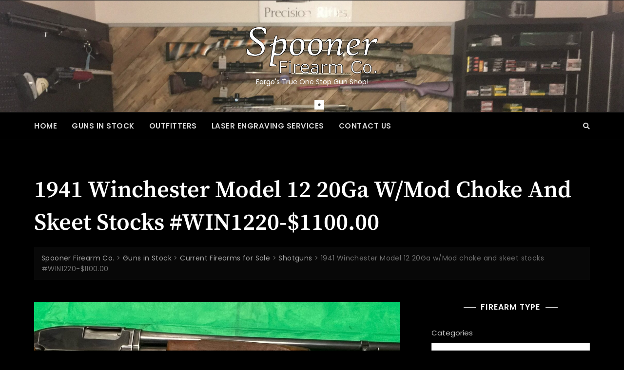

--- FILE ---
content_type: text/css
request_url: https://www.fargoguns.com/wp-content/plugins/simply-gallery-block/blocks/skins/pgc_sgb_grid.style.css?ver=3.2.7
body_size: 3868
content:
.pgc-rev-utils-preloader{min-height:inherit;position:absolute;top:0;left:0;bottom:0;right:0;overflow:hidden;z-index:100}.pgc-rev-utils-preloader .pgc-rev-utils-static{position:absolute;left:50%;top:50%;border-radius:50%}.pgc-rev-utils-preloader .pgc-rev-utils-spinner{left:50%;top:50%;animation:1s pgc-rev-spinner linear infinite}.pgc-rev-utils-preloader .pgc-rev-utils-spinner .pgc-rev-utils-point{position:absolute;left:50%;top:50%;border-radius:100%}@keyframes pgc-rev-spinner{0%{transform:rotate(-360deg)}100%{transform:rotate(0deg)}}
.pgc-rev-item-menu-view{position:relative;overflow:hidden;float:left}.pgc-rev-item-menu-view.pgc-rev-item-menu-type-ultrabox{display:flex;flex-direction:row;flex-wrap:wrap;margin-right:5px}.pgc-rev-item-menu-view.pgc-rev-item-menu-type-ultrabox .pgc-rev-item-menu-button{padding:3px;width:43px;height:43px;margin:0 5px;border-radius:2px}.pgc-rev-item-menu-view.pgc-rev-item-menu-type-lightbox .pgc-rev-item-menu-button{margin:2px}.pgc-rev-item-menu-view.pgc-rev-item-menu-type-thumb{display:flex;flex-direction:row;flex-wrap:wrap;justify-content:flex-end}.pgc-rev-item-menu-view.pgc-rev-item-menu-type-thumb .pgc-rev-item-menu-button{margin:1px}.pgc-rev-item-menu-view .pgc-rev-item-menu-button{position:relative;padding:9px;width:38px;height:38px;cursor:pointer;float:left;transition:background-color .2s,transform .4s ease-out;border-radius:2px}.pgc-rev-item-menu-view .pgc-rev-item-menu-button svg{width:100%;height:100%;fill:inherit;display:block;pointer-events:none;transition:fill .2s,transform .4s ease-out}.pgc-rev-item-menu-view .pgc-rev-item-menu-button svg path{transition:none}
.pgc-rev-scroller-ho-view{line-height:1;overflow-y:auto;-webkit-overflow-scrolling:touch;-ms-overflow-style:none;-ms-overflow-style:none;scrollbar-width:none}.pgc-rev-scroller-ho-view::-webkit-scrollbar{display:none}.pgc-rev-scroller-ho-view.pgc-block-pan-y{-ms-touch-action:pan-x;touch-action:pan-x}.pgc-rev-scroller-ho-grabbable{cursor:move;cursor:grab;cursor:-moz-grab;cursor:-webkit-grab}.pgc-rev-scroller-ho-grabbable:active{cursor:grabbing;cursor:-moz-grabbing;cursor:-webkit-grabbing}
.pgc-rev-scroll-bar-view{position:relative;overflow:hidden;max-width:100%}.pgc-rev-scroll-bar-view .pgc-rev-scroll-bar-slider-content-view{position:relative}.pgc-rev-scroll-bar-thumb-simple-border{position:absolute}.pgc-rev-scroll-bar-thumb-simple-border .pgc-rev-scroll-bar-thumb-main-wrap{position:relative;width:100%;height:100%;border-radius:inherit}.pgc-rev-scroll-bar-thumb-simple-border .pgc-rev-scroll-bar-thumb-item-wrap{position:relative;width:100%;height:100%;border-radius:inherit;overflow:hidden}.pgc-rev-scroll-bar-thumb-simple-border .pgc-rev-scroll-bar-thumb-item-wrap img{object-fit:cover;display:block;border:0;margin:0;padding:0;width:100% !important;height:100% !important;-webkit-backface-visibility:hidden;backface-visibility:hidden;user-select:none}.pgc-rev-scroll-bar-thumb-simple-border .pgc-rev-scroll-bar-thumb-item-hover{position:absolute;top:0;left:0;width:100%;height:100%;opacity:1;transition:.4s}.pgc-rev-scroll-bar-thumb-simple-border .pgc-rev-scroll-bar-thumb-item-inner{position:absolute;top:0;left:0;width:100%;height:100%}.pgc-rev-scroll-bar-thumb-simple-border .pgc-rev-scroll-bar-thumb-item-link{position:absolute;width:34px;height:34px;padding:6px;border-radius:50%;left:50%;top:50%;transform:translateY(-50%) translateX(-50%);pointer-events:none}.pgc-rev-scroll-bar-thumb-simple-border .pgc-rev-scroll-bar-thumb-item-link svg{width:100%;height:100%;fill:rgba(0,0,0,.58);display:block}.pgc-rev-scroll-bar-thumb-simple-border video{height:100%;width:100%;object-fit:contain}.pgc-rev-scroll-bar-thumb-simple-border.hover .pgc-rev-scroll-bar-thumb-hover,.pgc-rev-scroll-bar-thumb-simple-border.pgc-select .pgc-rev-scroll-bar-thumb-hover{opacity:0}.pgc-rev-scroll-bar-grabbable{cursor:move;cursor:grab;cursor:-moz-grab;cursor:-webkit-grab}.pgc-rev-scroll-bar-grabbable:active{cursor:grabbing;cursor:-moz-grabbing;cursor:-webkit-grabbing}
.pgc-rev-slider-view{position:absolute;overflow:hidden;left:0;right:0;top:0;bottom:0}.pgc-rev-slider-view *{box-sizing:border-box !important;line-height:1.4}.pgc-rev-slider-view.isDragging video{pointer-events:none}.pgc-rev-slider-view .pgc-rev-slider-hints{position:absolute;display:inline-block;padding:5px 10px;font-size:12px;line-height:normal;background-color:rgba(0,0,0,.8);color:#fff;transform:translateY(-100%);border-radius:2px;transition:.4s}.pgc-rev-slider-view.pgc-rev-slider-activate{pointer-events:auto;visibility:visible;opacity:1}.pgc-rev-slider-view .pgc-rev-slider-bg{width:100%;height:100%;transform:translateZ(0)}.pgc-rev-slider-view .pgc-rev-slider-wrap{position:absolute;user-select:none;width:100%;top:0;bottom:0}.pgc-rev-slider-view .miniScreen{margin-top:0;margin-bottom:0}.pgc-rev-slider-view .pgc-rev-slider-next-prev-button{position:absolute;width:45px;height:40px;top:50%;margin:0 10px;padding:0;cursor:pointer;transition:background-color .3s,transform .5s ease-out;border-radius:2px}.pgc-rev-slider-view .pgc-rev-slider-next-prev-button.next-prev-button-mini-screen{display:none}.pgc-rev-slider-view .pgc-rev-slider-next-prev-button svg{transition:fill .3s;width:100%;height:100%;vertical-align:baseline !important}.pgc-rev-slider-view.pgc-img-zoom-in .pgc-img{cursor:grab}.pgc-rev-slider-view.pgc-img-zoom-in .pgc-img:active{cursor:grabbing}.pgc-rev-slider-page-view{position:absolute;display:block;transform:translate3d(0, 0, 0);width:100%;top:0;bottom:0;left:0;-webkit-backface-visibility:hidden;backface-visibility:hidden;overflow:hidden;-moz-user-select:none;-ms-user-select:none;touch-action:none}.pgc-rev-slider-page-view .pgc-rev-slider-page-place-holder{position:absolute;transition:.35s ease-out;user-select:none}.pgc-rev-slider-page-view .pgc-rev-slider-page-place-holder.bg-mode{box-shadow:inset 0 0 100px rgba(0,0,0,.5),inset 0 0 0 1px rgba(0,0,0,.05);background:#eee}.pgc-rev-slider-page-view .pgc-rev-slider-page-place-holder video{max-width:100%;min-width:100%;max-height:100%;margin:auto;outline:none}.pgc-rev-slider-page-view .pgc-rev-slider-page-place-holder img{object-fit:cover;width:100%;height:100%}.pgc-rev-slider-page-view .pgc-rev-slider-page-place-holder img.onLoad{transition:.35s ease-out;opacity:1}.pgc-rev-slider-page-view .pgc-rev-slider-page-inner{position:absolute;display:block;left:0;top:0;bottom:0;width:100%;overflow:hidden;transform:translate3d(0, 0, 0);backface-visibility:hidden;-webkit-backface-visibility:hidden;-webkit-transform-origin:left top;transform-origin:left top;user-select:none;touch-action:none;animation-duration:.6s;animation-play-state:running;animation-fill-mode:both;animation-timing-function:ease-out}.pgc-rev-slider-page-view .pgc-rev-slider-page-inner img{-webkit-backface-visibility:hidden;backface-visibility:hidden;position:absolute !important;display:block !important;border:none !important;max-width:none !important;opacity:0;padding:0 !important;margin:0 !important;user-select:none;-webkit-tap-highlight-color:rgba(0,0,0,0)}.pgc-rev-slider-page-view .pgc-rev-slider-page-inner img.iph-protect{-webkit-touch-callout:none}.pgc-rev-slider-page-view .pgc-rev-slider-page-inner img.onLoad{transition:.35s ease-out;opacity:1}.pgc-rev-slider-page-view .pgc-rev-slider-page-sub-content-holder{position:absolute;visibility:hidden;transition:.35s ease-out}.pgc-rev-slider-page-view .pgc-rev-slider-page-sub-content-holder .icon-holder{position:absolute;animation-name:pgc-rev-fade-in;animation-duration:.5s;animation-delay:250ms;animation-fill-mode:forwards;opacity:0;width:140px;height:140px;border-radius:50%;background-color:hsla(0,0%,100%,.6);transform:translateY(-50%) translateX(-50%);left:50%;top:50%;padding:30px;cursor:pointer}.pgc-rev-slider-page-view .pgc-rev-slider-page-sub-content-holder .icon-holder svg{width:100%;height:100%;fill:rgba(0,0,0,.4)}.pgc-rev-slider-page-view .pgc-rev-slider-page-sub-content-holder iframe{width:100% !important;height:100% !important;top:0;left:0}.pgc-rev-slider-page-view .pgc-rev-slider-page-sub-content-holder audio{outline:none;position:absolute;bottom:0;width:100%}.pgc-rev-slider-page-view.info-icon .pgc-rev-slider-page-sub-content-holder,.pgc-rev-slider-page-view.info-icon .pgc-rev-slider-page-icon-holder{visibility:visible}@keyframes pgc-rev-fade-in{from{opacity:0}to{opacity:1}}@keyframes pgc-rev-rotate{from{transform:rotate(0deg)}to{transform:rotate(360deg)}}.pgc-rev-wrap-rotate svg{animation-name:pgc-rev-rotate;animation-duration:2s;animation-iteration-count:infinite;animation-timing-function:linear}.pgc-rev-slider-post-informer-view{position:absolute;height:100%;width:100%;opacity:0;transition-delay:.1s;transition-property:opacity;transition-duration:.2s;font-size:medium;line-height:1.4}.pgc-rev-slider-post-informer-view .pgc-rev-slider-post-informer-button,.pgc-rev-slider-post-informer-view .pgc-rev-slider-post-informer-price{position:relative;cursor:pointer;display:inline-block;left:0;top:0;color:#fff;margin:10px 0 0 0;padding:3px 20px;background-color:rgba(0,0,0,.8)}.pgc-rev-slider-post-informer-view .pgc-rev-slider-post-informer-price{cursor:auto;margin:5px 0 0 0}.pgc-rev-slider-post-informer-view .pgc-rev-slider-post-informer-button:hover{background-color:#fff;color:rgba(0,0,0,.8)}.pgc-show-controls .pgc-rev-slider-post-informer-view{pointer-events:all;opacity:1}
.pgc-rev-lb-b-view{position:fixed;direction:ltr;z-index:99999;left:0;right:0;top:0;bottom:0;visibility:hidden;opacity:0;-ms-touch-action:none;touch-action:none;-webkit-text-size-adjust:100%;font-family:Arial,Helvetica,sans-serif;-webkit-transition:opacity .4s ease;transition:opacity .4s ease,visibility .4s ease}.pgc-rev-lb-b-view *{box-sizing:border-box !important;line-height:1.4}.pgc-rev-lb-b-view.pgc-rev-lb-b-activate{pointer-events:auto;visibility:visible;opacity:1}.pgc-rev-lb-b-view .pgc-rev-lb-b-bg{width:100%;height:100%;will-change:opacity;transform:translateZ(0)}.pgc-rev-lb-b-view .pgc-rev-lb-b-bg.pgc-rev-lb-b-deactivate{transition:opacity 300ms}.pgc-rev-lb-b-view .pgc-rev-lb-b-content{position:absolute;top:0;left:0;width:100%;height:100%}.pgc-rev-lb-b-view .pgc-rev-lb-b-next-prev-button{position:absolute;width:55px;height:50px;top:50%;padding:0;margin:0 10px;cursor:pointer;transition:background-color .3s,transform .5s ease-out;border-radius:2px}.pgc-rev-lb-b-view .pgc-rev-lb-b-next-prev-button svg{display:block;fill:inherit;transition:fill .3s;width:100%;height:100%}.pgc-rev-lb-b-view .pgc-rev-lb-b-next-prev-button.next{right:0px;transform:translateY(-50%) translateX(150%)}.pgc-rev-lb-b-view .pgc-rev-lb-b-next-prev-button.prev{left:0px;transform:translateY(-50%) translateX(-150%)}.pgc-rev-lb-b-view.pgc-next-show .pgc-rev-lb-b-next-prev-button.next{transform:translateY(-50%) translateX(0)}.pgc-rev-lb-b-view.pgc-prev-show .pgc-rev-lb-b-next-prev-button.prev{transform:translateY(-50%) translateX(0)}.pgc-rev-lb-b-view.miniScreen .pgc-rev-lb-b-next-prev-button,.pgc-rev-lb-b-view.pgc-mini-screen .pgc-rev-lb-b-next-prev-button{display:none}.pgc-rev-lb-b-view .pgc-rev-lb-b-header{position:absolute;padding:5px;left:0;top:0;width:100%;display:flex;flex-direction:row;flex-wrap:nowrap;transform:translateY(-100%);transition:transform .4s ease-out}.pgc-rev-lb-b-view .pgc-rev-lb-b-header *{user-select:none;-moz-user-select:none;-webkit-user-select:none}.pgc-rev-lb-b-view .pgc-rev-lb-b-header.pgc-rev-lb-b-touch-device{flex-wrap:wrap}.pgc-rev-lb-b-view .pgc-rev-lb-b-header.pgc-rev-lb-b-show{transform:translateY(0%)}.pgc-rev-lb-b-view .pgc-rev-lb-b-header.pgc-rev-lb-b-touch-device{justify-content:flex-end}.pgc-rev-lb-b-view .pgc-rev-lb-b-footer{user-select:none;position:absolute;display:flex;justify-content:center;align-items:center;flex-wrap:wrap;left:0;bottom:0;width:100%;transform:translateY(100%);transition:transform .4s ease-out}.pgc-rev-lb-b-view .pgc-rev-lb-b-footer.pgc-rev-lb-b-show{transform:translateY(0%)}.pgc-rev-lb-b-view .pgc-rev-lb-b-footer.pgc-rev-lb-b-touch-device .pgc-rev-lb-b-caption-wrap{border-radius:2px;padding:0}.pgc-rev-lb-b-view .pgc-rev-lb-b-footer.pgc-rev-lb-b-touch-device .pgc-rev-lb-b-caption-play-wrap{width:100%;justify-content:center;min-height:25px}.pgc-rev-lb-b-view .pgc-rev-lb-b-footer .pgc-rev-lb-b-caption-wrap{border-radius:2px;padding:3px 10px;margin:5px}.pgc-rev-lb-b-view .pgc-rev-lb-b-description-wrap{flex:none;width:400px;max-width:100%;padding:0 5px;height:100%}.pgc-rev-lb-b-view .pgc-rev-lb-b-description-wrap a{cursor:pointer}.pgc-rev-lb-b-view .pgc-rev-lb-b-description-wrap a:hover,.pgc-rev-lb-b-view .pgc-rev-lb-b-description-wrap a:visited,.pgc-rev-lb-b-view .pgc-rev-lb-b-description-wrap a:link,.pgc-rev-lb-b-view .pgc-rev-lb-b-description-wrap a:active{text-decoration:none;box-shadow:none}.pgc-rev-lb-b-view .pgc-rev-lb-b-item-title{text-rendering:auto;color:#fff;font-size:18px;width:100%;line-height:1.3;box-sizing:content-box;letter-spacing:0;margin-top:1px;margin-bottom:3px;text-decoration:none !important;box-shadow:none !important}.pgc-rev-lb-b-view .pgc-rev-lb-b-item-description{color:#969696;font-size:14px;white-space:nowrap;overflow:hidden;text-overflow:ellipsis;line-height:1.3}.pgc-rev-lb-b-view .pgc-rev-lb-b-free-space{flex:auto}.pgc-rev-lb-b-view .pgc-rev-lb-b-caption-play-wrap{display:flex;align-items:center}.pgc-rev-lb-b-view .pgc-rev-lb-b-caption-wrap{position:relative;flex:none;font-size:13px;line-height:22px;font-weight:400;color:#fff;display:inline-block;margin-right:15px}.pgc-rev-lb-b-view .pgc-rev-lb-b-caption-wrap .pgc-rev-lb-b-caption-current{position:relative;display:inline-block}.pgc-rev-lb-b-view .pgc-rev-lb-b-caption-wrap .pgc-rev-lb-b-caption-delimiter{position:relative;display:inline-block;padding:0 3px}.pgc-rev-lb-b-view .pgc-rev-lb-b-caption-wrap .pgc-rev-lb-b-caption-all{position:relative;display:inline-block}.pgc-rev-lb-b-view .pgc-rev-lb-b-caption-wrap-nt.mini-screen{height:30px}.pgc-rev-lb-b-view .pgc-rev-lb-b-caption-wrap-nt{position:relative;flex:none;height:40px;word-wrap:normal;word-break:normal;font-size:15px;line-height:1;font-weight:400;font-family:serif;color:#fff;margin-right:5px}.pgc-rev-lb-b-view .pgc-rev-lb-b-caption-wrap-nt .pgc-rev-lb-b-caption-current{position:relative;display:inline-block;word-break:normal;word-wrap:normal;margin:0 8px}.pgc-rev-lb-b-view .pgc-rev-lb-b-caption-wrap-nt .pgc-rev-lb-b-caption-delimiter{position:relative;display:inline-block;transform:translate(-50%, 0) rotate(-58deg);width:20px;height:1.5px;background-color:#fff}.pgc-rev-lb-b-view .pgc-rev-lb-b-caption-wrap-nt .pgc-rev-lb-b-caption-all{position:relative;display:inline-block;top:11px;left:-15px;font-size:11px;word-break:normal;word-wrap:normal}.pgc-rev-lb-b-view .pgc-rev-lb-auto-play-wrap{position:relative;opacity:0;height:22px;transition:opacity .4s}.pgc-rev-lb-b-view .pgc-rev-lb-b-info-wrap{position:relative;min-height:20px;padding:0 10px;max-width:100%}.pgc-rev-lb-b-view .pgc-rev-lb-b-touch-device .pgc-rev-lb-b-info-wrap{flex:none}.pgc-rev-lb-b-view .pgc-rev-lb-b-item-menu-wrap{position:relative;flex:none;min-width:40px;overflow:hidden}.pgc-rev-lb-auto-play-wrap svg{width:22px;height:22px}.pgc-rev-lb-auto-play-wrap svg path{transition:unset}
.pgc-rev-tags-list-view{position:relative;overflow:hidden;display:flex;flex-direction:row;flex-wrap:wrap;justify-content:center;align-items:center;font-size:15px}.pgc-rev-tags-list-item-view{cursor:pointer;padding:5px 8px;margin:4px;transition:.3s;border-radius:2px}.pgc-rev-tags-list-item-view .pgc-rev-tags-list-item-title{max-width:200px;white-space:nowrap;text-overflow:ellipsis;overflow:hidden;transition:.3s;pointer-events:none}.pgc-rev-tags-list-item-view.pgc-selected{cursor:default}
.pgc-rev-share-bar-light-view{position:absolute;width:100%;height:100%;top:0;left:0;transition:opacity .4s;opacity:0;display:flex;flex-direction:row;align-items:center;justify-content:center;flex-wrap:wrap;align-content:center}.pgc-rev-share-bar-light-view *{box-sizing:border-box}.pgc-rev-share-bar-light-view.pgc-rev-share-bar-light-fixed{position:fixed}.pgc-rev-share-bar-light-view .pgc-rev-share-bar-light-bg{position:absolute;width:100%;height:100%}.pgc-rev-share-bar-light-view .pgc-rev-share-bar-light-button{width:100px;height:100px;padding:20px;border-radius:20px;fill:inherit;transition:.3s;z-index:100;margin:10px;cursor:pointer}.pgc-rev-share-bar-light-view .pgc-rev-share-bar-light-button svg{pointer-events:none;display:block;width:100%;height:100%;fill:inherit}.pgc-rev-share-bar-light-view .pgc-rev-share-bar-light-button:hover{transform:translateY(-4px)}.pgc-rev-share-bar-light-view .pgc-rev-share-bar-light-button.disable{pointer-events:none;opacity:.3}.pgc-rev-share-bar-light-view.pgc-rev-share-bar-light-activate{opacity:1}
.pgcsimplygalleryblock-grid-collection{position:relative;width:100%}.pgcsimplygalleryblock-grid-collection *{box-sizing:border-box !important}.pgcsimplygalleryblock-grid-collection .pgcsimplygalleryblock-grid-notification{position:relative;width:100%;min-height:50px;padding:24px 48px;margin-top:10px;font-family:-apple-system,BlinkMacSystemFont,Segoe UI,Roboto,Oxygen-Sans,Ubuntu,Cantarell,Helvetica Neue,sans-serif;font-size:15px;color:#000;text-align:center;border-left:4px solid #4ab866;background-color:#eff9f1}.pgcsimplygalleryblock-grid-collection .pgcsimplygalleryblock-grid-content{display:flex;flex-direction:row;flex-wrap:wrap;min-height:100px}.pgcsimplygalleryblock-grid-collection .pgcsimplygalleryblock-grid-footer{position:relative;display:flex;flex-direction:row;align-items:center}.pgcsimplygalleryblock-grid-collection .pgcsimplygalleryblock-grid-footer .pgcsimplygalleryblock-grid-load-more{display:inline-block;padding:7px 25px;border-radius:2px;margin:10px auto;cursor:pointer;transition:.3s all}.pgc-embed .pgcsimplygalleryblock-grid-item-inner,.pgc-video .pgcsimplygalleryblock-grid-item-inner,.pgc-audio .pgcsimplygalleryblock-grid-item-inner{cursor:pointer}.action-postlink .pgc-embed .pgcsimplygalleryblock-grid-item-badge{display:none}.pgcsimplygalleryblock-grid-item{position:relative;opacity:0;transition:opacity .45s,background-color 1s;line-height:1.2}.pgcsimplygalleryblock-grid-item.pgc-error .pgcsimplygalleryblock-grid-main-wrap{position:relative;min-height:inherit}.pgcsimplygalleryblock-grid-item.pgc-error .pgcsimplygalleryblock-grid-main-wrap .pgcsimplygalleryblock-grid-item-wrap{background-color:#0085ba;min-height:inherit}.pgcsimplygalleryblock-grid-item.pgc-error .pgc-alert-icon{position:absolute;width:100%;height:100%;top:50%;left:50%}.pgcsimplygalleryblock-grid-item.pgc-error .pgc-alert-icon svg{display:block;width:60px;fill:#fff;transform:translate(-50%, -50%)}.pgcsimplygalleryblock-grid-item .pgcsimplygalleryblock-grid-main-wrap{width:100%;height:100%}.pgcsimplygalleryblock-grid-item .pgcsimplygalleryblock-grid-main-wrap .pgcsimplygalleryblock-grid-item-wrap{position:relative;width:100%;height:100%;border-radius:inherit;overflow:hidden}.pgcsimplygalleryblock-grid-item .pgcsimplygalleryblock-grid-main-wrap .pgcsimplygalleryblock-grid-item-wrap .pgc-item-poster{position:absolute;width:100%;height:100%;display:flex;overflow:hidden}.pgcsimplygalleryblock-grid-item .pgcsimplygalleryblock-grid-main-wrap .pgcsimplygalleryblock-grid-item-wrap .pgc-item-poster img{object-fit:cover;min-height:100% !important}.pgcsimplygalleryblock-grid-item .pgcsimplygalleryblock-grid-main-wrap.pgc-interectiv .pgcsimplygalleryblock-grid-title-wrap,.pgcsimplygalleryblock-grid-item .pgcsimplygalleryblock-grid-main-wrap.pgc-interectiv .pgcsimplygalleryblock-grid-item-badge{opacity:0}.pgcsimplygalleryblock-grid-item .pgcsimplygalleryblock-grid-main-wrap.pgc-audio.pgc-interectiv .pgcsimplygalleryblock-grid-title-wrap,.pgcsimplygalleryblock-grid-item .pgcsimplygalleryblock-grid-main-wrap.pgc-audio.pgc-interectiv .pgcsimplygalleryblock-grid-item-badge{opacity:1}.pgcsimplygalleryblock-grid-item .pgcsimplygalleryblock-grid-item-inner{position:absolute;top:0;left:0;width:100%;height:100%;border-radius:inherit}.pgcsimplygalleryblock-grid-item .pgcsimplygalleryblock-grid-item-inner .pgcsimplygalleryblock-grid-item-badge{position:absolute;pointer-events:none;border-radius:50%;width:30px;height:30px;padding:6px;bottom:1em;left:1em;transition:opacity .5s}.pgcsimplygalleryblock-grid-item .pgcsimplygalleryblock-grid-item-inner .pgcsimplygalleryblock-grid-item-badge svg{display:block;width:100%;height:100%;fill:inherit}.pgcsimplygalleryblock-grid-item .pgcsimplygalleryblock-grid-item-inner .pgcsimplygalleryblock-grid-title-wrap{position:absolute;left:1em;top:1em;transition:opacity .5s;pointer-events:none}.pgcsimplygalleryblock-grid-item .pgcsimplygalleryblock-grid-item-inner .pgcsimplygalleryblock-grid-title-wrap a{pointer-events:auto}.pgcsimplygalleryblock-grid-item .pgcsimplygalleryblock-grid-item-inner .pgcsimplygalleryblock-grid-info-wrap{margin-top:10px}.pgcsimplygalleryblock-grid-item .pgcsimplygalleryblock-grid-item-inner .pgcsimplygalleryblock-grid-item-title{display:inline;color:inherit;line-height:1.5;padding:2px;padding-left:0;padding-right:0;pointer-events:none}.pgcsimplygalleryblock-grid-item .pgcsimplygalleryblock-grid-item-inner .pgcsimplygalleryblock-grid-item-button{display:inline;line-height:1.5;padding:6px 3px;border-radius:2px;margin-bottom:5px;margin-right:auto;transition:.2s}.pgcsimplygalleryblock-grid-item .pgcsimplygalleryblock-grid-item-inner.pgc-bottom-align .pgcsimplygalleryblock-grid-item-badge{left:1em;top:1em;bottom:unset}.pgcsimplygalleryblock-grid-item .pgcsimplygalleryblock-grid-item-inner.pgc-bottom-align .pgcsimplygalleryblock-grid-title-wrap{top:unset;bottom:1em}.pgcsimplygalleryblock-grid-item .pgcsimplygalleryblock-grid-item-inner:focus{box-shadow:inset 0px 0px 0px 3px rgba(0,0,0,.3)}.pgcsimplygalleryblock-grid-item .pgcsimplygalleryblock-grid-item-hover{position:absolute;top:0;left:0;width:100%;height:100%;opacity:.01;transition:opacity .45s}.pgcsimplygalleryblock-grid-item .pgcsimplygalleryblock-grid-item-menu-holder{position:absolute;bottom:0;right:0;padding:0 .4em 0 0;min-height:45px;transform:translateY(100%);transition:transform .5s}.pgcsimplygalleryblock-grid-item .pgcsimplygalleryblock-grid-item-menu-holder.pgc-bottom-align{bottom:unset;top:4px;transform:translateY(-100%)}.pgcsimplygalleryblock-grid-item .pgcsimplygalleryblock-grid-item-thumb-price{position:absolute;bottom:0;padding:7px 10px;font-size:small;border-top-right-radius:inherit;pointer-events:none}.pgcsimplygalleryblock-grid-item .pgc-bottom-align .pgcsimplygalleryblock-grid-item-thumb-price{bottom:unset;border-top-right-radius:unset;border-bottom-right-radius:inherit}.pgcsimplygalleryblock-grid-item.hover .pgcsimplygalleryblock-grid-item-hover{opacity:1}.pgcsimplygalleryblock-grid-item.hover .pgcsimplygalleryblock-grid-item-title{transform:translate3d(0, 0, 0)}.pgcsimplygalleryblock-grid-item.hover-menu .pgcsimplygalleryblock-grid-item-menu-holder{transform:translateY(0%)}.pgcsimplygalleryblock-grid-item iframe{position:absolute;top:0;left:0;width:100%;height:100%}.pgcsimplygalleryblock-grid-item video{display:block;position:absolute;min-height:100%;max-height:unset;min-width:100%;max-width:unset !important;transform:translate(-50%, -50%);top:50%;left:50%;width:auto !important;height:auto !important}.pgcsimplygalleryblock-grid-item video.pgc-lsp{height:100% !important;width:auto !important}.pgcsimplygalleryblock-grid-item video.pgc-prt{height:auto !important;width:100% !important}.pgcsimplygalleryblock-grid-item img:not(.emoji){position:absolute;display:block;border:0;margin:0;padding:0;max-height:none !important;max-width:none !important;min-height:0 !important;min-width:0 !important;-webkit-backface-visibility:hidden;backface-visibility:hidden}.wp-block.is-selected:not(.is-reusable) .pgcsimplygalleryblock-grid-collection,.wp-block.is-focused:not(.is-reusable) .pgcsimplygalleryblock-grid-collection{pointer-events:auto}.wp-block.is-selected:not(.is-reusable) .pgcsimplygalleryblock-grid-collection .pgc-block-protector,.wp-block.is-focused:not(.is-reusable) .pgcsimplygalleryblock-grid-collection .pgc-block-protector{display:none}@keyframes pgc-sgb-rotate{from{transform:rotate(0deg)}to{transform:rotate(360deg)}}.pgc-sgb-svg-rotate svg{animation-name:pgc-sgb-rotate;animation-duration:2s;animation-iteration-count:infinite;animation-timing-function:linear}


--- FILE ---
content_type: text/javascript
request_url: https://www.fargoguns.com/wp-content/plugins/wp-site-age-gate/shadowbox/shadowbox.js?ver=6.9
body_size: 24849
content:
/*!
 * Shadowbox.js, version 3.0.3
 * http://shadowbox-js.com/
 *
 * Copyright 2007-2010, Michael J. I. Jackson
 * Date: Tue Nov 15 19:55:32 +0100 2011
 */
(function(window, undefined) {
/**
 * The Shadowbox object.
 *
 * @type    {Object}
 * @public
 */
var S = {

    /**
     * The current version of Shadowbox.
     *
     * @type    {String}
     * @public
     */
    version: "3.0.3"

}

var ua = navigator.userAgent.toLowerCase();

// operating system detection
if (ua.indexOf('windows') > -1 || ua.indexOf('win32') > -1) {
    S.isWindows = true;
} else if (ua.indexOf('macintosh') > -1 || ua.indexOf('mac os x') > -1) {
    S.isMac = true;
} else if (ua.indexOf('linux') > -1) {
    S.isLinux = true;
}

// browser detection -- deprecated. the goal is to use object detection
// instead of the user agent string
S.isIE = ua.indexOf('msie') > -1;
S.isIE6 = ua.indexOf('msie 6') > -1;
S.isIE7 = ua.indexOf('msie 7') > -1;
S.isGecko = ua.indexOf('gecko') > -1 && ua.indexOf('safari') == -1;
S.isWebKit = ua.indexOf('applewebkit/') > -1;

var inlineId = /#(.+)$/,
    galleryName = /^(light|shadow)box\[(.*?)\]/i,
    inlineParam = /\s*([a-z_]*?)\s*=\s*(.+)\s*/,
    fileExtension = /[0-9a-z]+$/i,
    scriptPath = /(.+\/)shadowbox\.js/i;

/**
 * True if Shadowbox is currently open, false otherwise.
 *
 * @type    {Boolean}
 * @private
 */
var open = false,

/**
 * True if Shadowbox has been initialized, false otherwise.
 *
 * @type    {Boolean}
 * @private
 */
initialized = false,

/**
 * The previous set of options that were used before Shadowbox.applyOptions was
 * called.
 *
 * @type    {Object}
 * @private
 */
lastOptions = {},

/**
 * The delay in milliseconds that the current gallery uses.
 *
 * @type    {Number}
 * @private
 */
slideDelay = 0,

/**
 * The time at which the current slideshow frame appeared.
 *
 * @type    {Number}
 * @private
 */
slideStart,

/**
 * The timeout id for the slideshow transition function.
 *
 * @type    {Number}
 * @private
 */
slideTimer;

/**
 * The index of the current object in the gallery array.
 *
 * @type    {Number}
 * @public
 */
S.current = -1;

/**
 * The current dimensions of Shadowbox.
 *
 * @type    {Object}
 * @public
 */
S.dimensions = null;

/**
 * Easing function used for animations. Based on a cubic polynomial.
 *
 * @param   {Number}    state   The state of the animation (% complete)
 * @return  {Number}            The adjusted easing value
 * @public
 */
S.ease = function(state) {
    return 1 + Math.pow(state - 1, 3);
}

/**
 * An object containing names of plugins and links to their respective download pages.
 *
 * @type    {Object}
 * @public
 */
S.errorInfo = {
    fla: {
        name: "Flash",
        url:  "http://www.adobe.com/products/flashplayer/"
    },
    qt: {
        name: "QuickTime",
        url:  "http://www.apple.com/quicktime/download/"
    },
    wmp: {
        name: "Windows Media Player",
        url:  "http://www.microsoft.com/windows/windowsmedia/"
    },
    f4m: {
        name: "Flip4Mac",
        url:  "http://www.flip4mac.com/wmv_download.htm"
    }
};

/**
 * The content objects in the current set.
 *
 * @type    {Array}
 * @public
 */
S.gallery = [];

/**
 * A function that will be called as soon as the DOM is ready.
 *
 * @type    {Function}
 * @public
 */
S.onReady = noop;

/**
 * The URL path to the Shadowbox script.
 *
 * @type    {String}
 * @public
 */
S.path = null;

/**
 * The current player object.
 *
 * @type    {Object}
 * @public
 */
S.player = null;

/**
 * The id to use for the Shadowbox player element.
 *
 * @type    {String}
 * @public
 */
S.playerId = "sb-player";

/**
 * Various options that control Shadowbox' behavior.
 *
 * @type    {Object}
 * @public
 */
S.options = {

    /**
     * True to enable animations.
     *
     * @type    {Boolean}
     */
    animate: true,

    /**
     * True to enable opacity animations.
     *
     * @type    {Boolean}
     */
    animateFade: true,

    /**
     * True to automatically play movies when the load.
     *
     * @type    {Boolean}
     */
    autoplayMovies: true,

    /**
     * True to enable the user to skip to the first item in a gallery from the last using
     * next.
     *
     * @type    {Boolean}
     */
    continuous: false,

    /**
     * True to enable keyboard navigation.
     *
     * @type    {Boolean}
     */
    enableKeys: true,

    /**
     * Parameters to pass to flash <object>'s.
     *
     * @type    {Object}
     */
    flashParams: {
        bgcolor: "#000000",
        allowfullscreen: true
    },

    /**
     * Variables to pass to flash <object>'s.
     *
     * @type    {Object}
     */
    flashVars: {},

    /**
     * The minimum required Flash version.
     *
     * Note: The default is 9.0.115. This is the minimum version suggested by
     * the JW FLV player.
     *
     * @type    {String}
     */
    flashVersion: "9.0.115",

    /**
     * Determines how oversized content is handled. If set to "resize" the
     * content will be resized while preserving aspect ratio. If "drag" will display
     * the image at its original resolution but it will be draggable. If "none" will
     * display the content at its original resolution but it may be cropped.
     *
     * @type    {String}
     */
    handleOversize: "resize",

    /**
     * Determines how unsupported content is handled. If set to "remove" will
     * remove the content from the gallery. If "link" will display a helpful
     * link to a page where the necessary browser plugin can be installed.
     *
     * @type    {String}
     */
    handleUnsupported: "link",

    /**
     * A hook function to be fired when changing from one gallery item to the
     * next. Is passed the item that is about to be displayed as its only argument.
     *
     * @type    {Function}
     */
    onChange: noop,

    /**
     * A hook function to be fired when closing. Is passed the most recent item
     * as its only argument.
     *
     * @type    {Function}
     */
    onClose: noop,

    /**
     * A hook funciton to be fires when content is finished loading. Is passed the
     * current gallery item as its only argument.
     *
     * @type    {Function}
     */
    onFinish: noop,

    /**
     * A hook function to be fired when opening. Is passed the current gallery item
     * as its only argument.
     *
     * @type    {Function}
     */
    onOpen: noop,

    /**
     * True to enable movie controls on movie players.
     *
     * @type    {Boolean}
     */
    showMovieControls: true,

    /**
     * True to skip calling setup during init.
     *
     * @type    {Boolean}
     */
    skipSetup: false,

    /**
     * The delay (in seconds) to use when displaying a gallery in slideshow mode. Setting
     * this option to any value other than 0 will trigger slideshow mode.
     *
     * @type    {Number}
     */
    slideshowDelay: 0,

    /**
     * The ammount of padding (in pixels) to maintain around the edge of the viewport at all
     * times.
     *
     * @type    {Number}
     */
    viewportPadding: 20

};

/**
 * Gets the object that is currently being displayed.
 *
 * @return  {Object}
 * @public
 */
S.getCurrent = function() {
    return S.current > -1 ? S.gallery[S.current] : null;
}

/**
 * Returns true if there is another object to display after the current.
 *
 * @return  {Boolean}
 * @public
 */
S.hasNext = function() {
    return S.gallery.length > 1 && (S.current != S.gallery.length - 1 || S.options.continuous);
}

/**
 * Returns true if Shadowbox is currently open.
 *
 * @return  {Boolean}
 * @public
 */
S.isOpen = function() {
    return open;
}

/**
 * Returns true if Shadowbox is currently paused.
 *
 * @return  {Boolean}
 * @public
 */
S.isPaused = function() {
    return slideTimer == "pause";
}

/**
 * Applies the given set of options to Shadowbox' options. May be undone with revertOptions().
 *
 * @param   {Object}    options
 * @public
 */
S.applyOptions = function(options) {
    lastOptions = apply({}, S.options);
    apply(S.options, options);
}

/**
 * Reverts to whatever the options were before applyOptions() was called.
 *
 * @public
 */
S.revertOptions = function() {
    apply(S.options, lastOptions);
}

/**
 * Initializes the Shadowbox environment. If options are given here, they
 * will override the defaults. A callback may be provided that will be called
 * when the document is ready. This function can be used for setting up links
 * using Shadowbox.setup.
 *
 * @param   {Object}    options
 * @param   {Function}  callback
 * @public
 */
S.init = function(options, callback) {
    if (initialized)
        return;

    initialized = true;

    if (S.skin.options)
        apply(S.options, S.skin.options);

    if (options)
        apply(S.options, options);

    if (!S.path) {
        // determine script path automatically
        var path, scripts = document.getElementsByTagName("script");
        for (var i = 0, len = scripts.length; i < len; ++i) {
            path = scriptPath.exec(scripts[i].src);
            if (path) {
                S.path = path[1];
                break;
            }
        }
    }

    if (callback)
        S.onReady = callback;

    bindLoad();
}

/**
 * Opens the given object in Shadowbox. This object may be any of the following:
 *
 * - A URL specifying the location of some content to display
 * - An HTML link object (A or AREA tag) that links to some content
 * - A custom object similar to one produced by Shadowbox.makeObject
 * - An array of any of the above
 *
 * Note: When a single link object is given, Shadowbox will automatically search
 * for other cached link objects that have been set up in the same gallery and
 * display them all together.
 *
 * @param   {mixed}     obj
 * @public
 */
S.open = function(obj) {
    if (open)
        return;

    var gc = S.makeGallery(obj);
    S.gallery = gc[0];
    S.current = gc[1];

    obj = S.getCurrent();

    if (obj == null)
        return;

    S.applyOptions(obj.options || {});

    filterGallery();

    // anything left to display?
    if (S.gallery.length) {
        obj = S.getCurrent();

        if (S.options.onOpen(obj) === false)
            return;

        open = true;

        S.skin.onOpen(obj, load);
    }
}

/**
 * Closes Shadowbox.
 *
 * @public
 */
S.close = function() {
    if (!open)
        return;

    open = false;

    if (S.player) {
        S.player.remove();
        S.player = null;
    }

    if (typeof slideTimer == "number") {
        clearTimeout(slideTimer);
        slideTimer = null;
    }
    slideDelay = 0;

    listenKeys(false);

    S.options.onClose(S.getCurrent());

    S.skin.onClose();

    S.revertOptions();
}

/**
 * Starts a slideshow when a gallery is being displayed. Is called automatically
 * when the slideshowDelay option is set to anything other than 0.
 *
 * @public
 */
S.play = function() {
    if (!S.hasNext())
        return;

    if (!slideDelay)
        slideDelay = S.options.slideshowDelay * 1000;

    if (slideDelay) {
        slideStart = now();
        slideTimer = setTimeout(function(){
            slideDelay = slideStart = 0; // reset slideshow
            S.next();
        }, slideDelay);

        if(S.skin.onPlay)
            S.skin.onPlay();
    }
}

/**
 * Pauses a slideshow on the current object.
 *
 * @public
 */
S.pause = function() {
    if (typeof slideTimer != "number")
        return;

    slideDelay = Math.max(0, slideDelay - (now() - slideStart));

    // if there's any time left on current slide, pause the timer
    if (slideDelay) {
        clearTimeout(slideTimer);
        slideTimer = "pause";

        if(S.skin.onPause)
            S.skin.onPause();
    }
}

/**
 * Changes Shadowbox to display the item in the gallery specified by index.
 *
 * @param   {Number}    index
 * @public
 */
S.change = function(index) {
    if (!(index in S.gallery)) {
        if (S.options.continuous) {
            index = (index < 0 ? S.gallery.length + index : 0); // loop
            if (!(index in S.gallery))
                return;
        } else {
            return;
        }
    }

    S.current = index;

    if (typeof slideTimer == "number") {
        clearTimeout(slideTimer);
        slideTimer = null;
        slideDelay = slideStart = 0;
    }

    S.options.onChange(S.getCurrent());

    load(true);
}

/**
 * Advances to the next item in the gallery.
 *
 * @public
 */
S.next = function() {
    S.change(S.current + 1);
}

/**
 * Rewinds to the previous gallery item.
 *
 * @public
 */
S.previous = function() {
    S.change(S.current - 1);
}

/**
 * Calculates the dimensions for Shadowbox.
 *
 * @param   {Number}    height          The height of the object
 * @param   {Number}    width           The width of the object
 * @param   {Number}    maxHeight       The maximum available height
 * @param   {Number}    maxWidth        The maximum available width
 * @param   {Number}    topBottom       The extra top/bottom required for borders/toolbars
 * @param   {Number}    leftRight       The extra left/right required for borders/toolbars
 * @param   {Number}    padding         The amount of padding (in pixels) to maintain around
 *                                      the edge of the viewport
 * @param   {Boolean}   preserveAspect  True to preserve the original aspect ratio when the
 *                                      given dimensions are too large
 * @return  {Object}                    The new dimensions object
 * @public
 */
S.setDimensions = function(height, width, maxHeight, maxWidth, topBottom, leftRight, padding, preserveAspect) {
    var originalHeight = height,
        originalWidth = width;

    // constrain height/width to max
    var extraHeight = 2 * padding + topBottom;
    if (height + extraHeight > maxHeight)
        height = maxHeight - extraHeight;
    var extraWidth = 2 * padding + leftRight;
    if (width + extraWidth > maxWidth)
        width = maxWidth - extraWidth;

    // determine if object is oversized
    var changeHeight = (originalHeight - height) / originalHeight,
        changeWidth = (originalWidth - width) / originalWidth,
        oversized = (changeHeight > 0 || changeWidth > 0);

    // adjust height/width if too large
    if (preserveAspect && oversized) {
        // preserve aspect ratio according to greatest change
        if (changeHeight > changeWidth) {
            width = Math.round((originalWidth / originalHeight) * height);
        } else if (changeWidth > changeHeight) {
            height = Math.round((originalHeight / originalWidth) * width);
        }
    }

    S.dimensions = {
        height:         height + topBottom,
        width:          width + leftRight,
        innerHeight:    height,
        innerWidth:     width,
        top:            Math.floor((maxHeight - (height + extraHeight)) / 2 + padding),
        left:           Math.floor((maxWidth - (width + extraWidth)) / 2 + padding),
        oversized:      oversized
    };

    return S.dimensions;
}

/**
 * Returns an array with two elements. The first is an array of objects that
 * constitutes the gallery, and the second is the index of the given object in
 * that array.
 *
 * @param   {mixed}     obj
 * @return  {Array}     An array containing the gallery and current index
 * @public
 */
S.makeGallery = function(obj) {
    var gallery = [], current = -1;

    if (typeof obj == "string")
        obj = [obj];

    if (typeof obj.length == "number") {
        each(obj, function(i, o) {
            if (o.content) {
                gallery[i] = o;
            } else {
                gallery[i] = {content: o};
            }
        });
        current = 0;
    } else {
        if (obj.tagName) {
            // check the cache for this object before building one on the fly
            var cacheObj = S.getCache(obj);
            obj = cacheObj ? cacheObj : S.makeObject(obj);
        }

        if (obj.gallery) {
            // gallery object, build gallery from cached gallery objects
            gallery = [];

            var o;
            for (var key in S.cache) {
                o = S.cache[key];
                if (o.gallery && o.gallery == obj.gallery) {
                    if (current == -1 && o.content == obj.content)
                        current = gallery.length;
                    gallery.push(o);
                }
            }

            if (current == -1) {
                gallery.unshift(obj);
                current = 0;
            }
        } else {
            // single object, no gallery
            gallery = [obj];
            current = 0;
        }
    }

    // use apply to break references to each gallery object here because
    // the code may modify certain properties of these objects from here
    // on out and we want to preserve the original in case the same object
    // is used again in a future call
    each(gallery, function(i, o) {
        gallery[i] = apply({}, o);
    });

    return [gallery, current];
}

/**
 * Extracts parameters from a link element and returns an object containing
 * (most of) the following keys:
 *
 * - content:  The URL of the linked to content
 * - player:   The abbreviated name of the player to use for the object (can automatically
 *             be determined in most cases)
 * - title:    The title to use for the object (optional)
 * - gallery:  The name of the gallery the object belongs to (optional)
 * - height:   The height of the object (in pixels, only required for movies and Flash)
 * - width:    The width of the object (in pixels, only required for movies and Flash)
 * - options:  A set of options to use for this object (optional)
 * - link:     A reference to the original link element
 *
 * A custom set of options may be passed in here that will be applied when
 * this object is displayed. However, any options that are specified in
 * the link's HTML markup will trump options given here.
 *
 * @param   {HTMLElement}   link
 * @param   {Object}        options
 * @return  {Object}        An object representing the link
 * @public
 */
S.makeObject = function(link, options) {
    var obj = {
        // accessing the href attribute directly here (instead of using
        // getAttribute) should give a full URL instead of a relative one
        content:    link.href,
        title:      link.getAttribute("title") || "",
        link:       link
    };

    // remove link-level options from top-level options
    if (options) {
        options = apply({}, options);
        each(["player", "title", "height", "width", "gallery"], function(i, o) {
            if (typeof options[o] != "undefined") {
                obj[o] = options[o];
                delete options[o];
            }
        });
        obj.options = options;
    } else {
        obj.options = {};
    }

    if (!obj.player)
        obj.player = S.getPlayer(obj.content);

    // HTML options always trump JavaScript options, so do these last
    var rel = link.getAttribute("rel");
    if (rel) {
        // extract gallery name from shadowbox[name] format
        var match = rel.match(galleryName);
        if (match)
            obj.gallery = escape(match[2]);

        // extract any other parameters
        each(rel.split(';'), function(i, p) {
            match = p.match(inlineParam);
            if (match)
                obj[match[1]] = match[2];
        });
    }

    return obj;
}

/**
 * Attempts to automatically determine the correct player to use for an object based
 * on its content attribute. Defaults to "iframe" when the content type cannot
 * automatically be determined.
 *
 * @param   {String}    content     The content attribute of the object
 * @return  {String}                The name of the player to use
 * @public
 */
S.getPlayer = function(content) {
    if (content.indexOf("#") > -1 && content.indexOf(document.location.href) == 0)
        return "inline";

    // strip query string for player detection purposes
    var q = content.indexOf("?");
    if (q > -1)
        content = content.substring(0, q);

    // get file extension
    var ext, m = content.match(fileExtension);
    if (m)
        ext = m[0].toLowerCase();

    if (ext) {
        if (S.img && S.img.ext.indexOf(ext) > -1)
            return "img";
        if (S.swf && S.swf.ext.indexOf(ext) > -1)
            return "swf";
        if (S.flv && S.flv.ext.indexOf(ext) > -1)
            return "flv";
        if (S.qt && S.qt.ext.indexOf(ext) > -1) {
            if (S.wmp && S.wmp.ext.indexOf(ext) > -1) {
                return "qtwmp"; // can be played by either QuickTime or Windows Media Player
            } else {
                return "qt";
            }
        }
        if (S.wmp && S.wmp.ext.indexOf(ext) > -1)
            return "wmp";
    }

    return "iframe";
}

/**
 * Filters the current gallery for unsupported objects.
 *
 * @private
 */
function filterGallery() {
    var err = S.errorInfo, plugins = S.plugins, obj, remove, needed,
        m, format, replace, inlineEl, flashVersion;

    for (var i = 0; i < S.gallery.length; ++i) {
        obj = S.gallery[i]

        remove = false; // remove the object?
        needed = null; // what plugins are needed?

        switch (obj.player) {
        case "flv":
        case "swf":
            if (!plugins.fla)
                needed = "fla";
            break;
        case "qt":
            if (!plugins.qt)
                needed = "qt";
            break;
        case "wmp":
            if (S.isMac) {
                if (plugins.qt && plugins.f4m) {
                    obj.player = "qt";
                } else {
                    needed = "qtf4m";
                }
            } else if (!plugins.wmp) {
                needed = "wmp";
            }
            break;
        case "qtwmp":
            if (plugins.qt) {
                obj.player = "qt";
            } else if (plugins.wmp) {
                obj.player = "wmp";
            } else {
                needed = "qtwmp";
            }
            break;
        }

        // handle unsupported elements
        if (needed) {
            if (S.options.handleUnsupported == "link") {
                // generate a link to the appropriate plugin download page(s)
                switch (needed) {
                case "qtf4m":
                    format = "shared";
                    replace = [err.qt.url, err.qt.name, err.f4m.url, err.f4m.name];
                    break;
                case "qtwmp":
                    format = "either";
                    replace = [err.qt.url, err.qt.name, err.wmp.url, err.wmp.name];
                    break;
                default:
                    format = "single";
                    replace = [err[needed].url, err[needed].name];
                }

                obj.player = "html";
                obj.content = '<div class="sb-message">' + sprintf(S.lang.errors[format], replace) + '</div>';
            } else {
                remove = true;
            }
        } else if (obj.player == "inline") {
            // inline element, retrieve innerHTML
            m = inlineId.exec(obj.content);
            if (m) {
                inlineEl = get(m[1]);
                if (inlineEl) {
                    obj.content = inlineEl.innerHTML;
                } else {
                    // cannot find element with id
                    remove = true;
                }
            } else {
                // cannot determine element id from content string
                remove = true;
            }
        } else if (obj.player == "swf" || obj.player == "flv") {
            flashVersion = (obj.options && obj.options.flashVersion) || S.options.flashVersion;

            if (S.flash && !S.flash.hasFlashPlayerVersion(flashVersion)) {
                // express install will be triggered because the client does not meet the
                // minimum required version of Flash. set height and width to those of expressInstall.swf
                obj.width = 310;
                // minimum height is 127, but +20 pixels on top and bottom looks better
                obj.height = 177;
            }
        }

        if (remove) {
            S.gallery.splice(i, 1);

            if (i < S.current) {
                --S.current; // maintain integrity of S.current
            } else if (i == S.current) {
                S.current = i > 0 ? i - 1 : i; // look for supported neighbor
            }

            // decrement index for next loop
            --i;
        }
    }
}

/**
 * Sets up a listener on the document for keydown events.
 *
 * @param   {Boolean}   on      True to enable the listener, false to disable
 * @private
 */
function listenKeys(on) {
    if (!S.options.enableKeys)
        return;

    (on ? addEvent : removeEvent)(document, "keydown", handleKey);
}

/**
 * A listener function that is fired when a key is pressed.
 *
 * @param   {Event}     e   The keydown event
 * @private
 */
function handleKey(e) {
    // don't handle events with modifier keys
    if (e.metaKey || e.shiftKey || e.altKey || e.ctrlKey)
        return;

    var code = keyCode(e), handler;

    switch (code) {
    case 81: // q
    case 88: // x
    case 27: // esc
        handler = S.close;
        break;
    case 37: // left
        handler = S.previous;
        break;
    case 39: // right
        handler = S.next;
        break;
    case 32: // space
        handler = typeof slideTimer == "number" ? S.pause : S.play;
        break;
    }

    if (handler) {
        preventDefault(e);
        handler();
    }
}

/**
 * Loads the current object.
 *
 * @param   {Boolean}   True if changing from a previous object
 * @private
 */
function load(changing) {
    listenKeys(false);

    var obj = S.getCurrent();

    // determine player, inline is really just html
    var player = (obj.player == "inline" ? "html" : obj.player);

    if (typeof S[player] != "function")
        throw "unknown player " + player;

    if (changing) {
        S.player.remove();
        S.revertOptions();
        S.applyOptions(obj.options || {});
    }

    S.player = new S[player](obj, S.playerId);

    // preload neighboring gallery images
    if (S.gallery.length > 1) {
        var next = S.gallery[S.current + 1] || S.gallery[0];
        if (next.player == "img") {
            var a = new Image();
            a.src = next.content;
        }
        var prev = S.gallery[S.current - 1] || S.gallery[S.gallery.length - 1];
        if (prev.player == "img") {
            var b = new Image();
            b.src = prev.content;
        }
    }

    S.skin.onLoad(changing, waitReady);
}

/**
 * Waits until the current object is ready to be displayed.
 *
 * @private
 */
function waitReady() {
    if (!open)
        return;

    if (typeof S.player.ready != "undefined") {
        // wait for content to be ready before loading
        var timer = setInterval(function() {
            if (open) {
                if (S.player.ready) {
                    clearInterval(timer);
                    timer = null;
                    S.skin.onReady(show);
                }
            } else {
                clearInterval(timer);
                timer = null;
            }
        }, 10);
    } else {
        S.skin.onReady(show);
    }
}

/**
 * Displays the current object.
 *
 * @private
 */
function show() {
    if (!open)
        return;

    S.player.append(S.skin.body, S.dimensions);

    S.skin.onShow(finish);
}

/**
 * Finishes up any remaining tasks after the object is displayed.
 *
 * @private
 */
function finish() {
    if (!open)
        return;

    if (S.player.onLoad)
        S.player.onLoad();

    S.options.onFinish(S.getCurrent());

    if (!S.isPaused())
        S.play(); // kick off next slide

    listenKeys(true);
}
if (!Array.prototype.indexOf) {
    Array.prototype.indexOf = function(obj, from) {
        var len = this.length >>> 0;

        from = from || 0;
        if (from < 0)
            from += len;

        for (; from < len; ++from) {
            if (from in this && this[from] === obj)
                return from;
        }

        return -1;
    }
}

/**
 * Gets the current time in milliseconds.
 *
 * @return  {Number}
 * @private
 */
function now() {
    return (new Date).getTime();
}

/**
 * Applies all properties of extension to original.
 *
 * @param   {Object}    original
 * @param   {Object}    extension
 * @return  {Object}    The original object
 * @private
 */
function apply(original, extension) {
    for (var property in extension)
        original[property] = extension[property];
    return original;
}

/**
 * Calls the given callback function for each element in obj. Note: obj must be an array-like
 * object.
 *
 * @param   {Array|mixed}   obj
 * @param   {Function}      callback
 * @private
 */
function each(obj, callback) {
    var i = 0, len = obj.length;
    for (var value = obj[0]; i < len && callback.call(value, i, value) !== false; value = obj[++i]) {}
}

/**
 * Formats a string with the elements in the replacement array. The string should contain
 * tokens in the format {n} where n corresponds to the index of property name of the replacement
 * in the replace object.
 *
 * Example:
 *
 * format('Hello {0}', ['World']); // "Hello World"
 * format('Hello {world}', {world: "World"}); // "Hello World"
 *
 * @param   {String}        str         The format spec string
 * @param   {Array|Object}  replace     The array/object of replacement values
 * @return  {String}                    The formatted string
 * @private
 */
function sprintf(str, replace) {
    return str.replace(/\{(\w+?)\}/g, function(match, i) {
        return replace[i];
    });
}

/**
 * A no-op function.
 *
 * @private
 */
function noop() {}

/**
 * Gets the element with the given id.
 *
 * @param   {String}        id
 * @return  {HTMLElement}
 * @private
 */
function get(id) {
    return document.getElementById(id);
}

/**
 * Removes an element from the DOM.
 *
 * @param   {HTMLElement}   el          The element to remove
 * @private
 */
function remove(el) {
    el.parentNode.removeChild(el);
}

/**
 * True if this browser supports opacity.
 *
 * @type    {Boolean}
 * @private
 */
var supportsOpacity = true,

/**
 * True if the browser supports fixed positioning.
 *
 * @type    {Boolean}
 * @private
 */
supportsFixed = true;

/**
 * Checks the level of support the browser provides. Should be called when
 * the DOM is ready to be manipulated.
 *
 * @private
 */
function checkSupport() {
    var body = document.body,
        div = document.createElement("div");

    // detect opacity support
    supportsOpacity = typeof div.style.opacity === "string";

    // detect support for fixed positioning
    div.style.position = "fixed";
    div.style.margin = 0;
    div.style.top = "20px";
    body.appendChild(div, body.firstChild);
    supportsFixed = div.offsetTop == 20;
    body.removeChild(div);
}

/**
 * Gets the computed value of the style on the given element.
 *
 * Note: This function is not safe for retrieving float values or non-pixel values
 * in IE.
 *
 * @param   {HTMLElement}   el          The element
 * @param   {String}        style       The camel-cased name of the style
 * @return  {mixed}                     The computed value of the given style
 * @public
 */
S.getStyle = (function() {
    var opacity = /opacity=([^)]*)/,
        getComputedStyle = document.defaultView && document.defaultView.getComputedStyle;

    return function(el, style) {
        var ret;

        if (!supportsOpacity && style == "opacity" && el.currentStyle) {
            ret = opacity.test(el.currentStyle.filter || "") ? (parseFloat(RegExp.$1) / 100) + "" : "";
            return ret === "" ? "1" : ret;
        }

        if (getComputedStyle) {
            var computedStyle = getComputedStyle(el, null);

            if (computedStyle)
                ret = computedStyle[style];

            if (style == "opacity" && ret == "")
                ret = "1";
        } else {
            ret = el.currentStyle[style];
        }

        return ret;
    }
})();

/**
 * Appends an HTML fragment to the given element.
 *
 * @param   {HTMLElement}   el
 * @param   {String}        html    The HTML fragment to use
 * @public
 */
S.appendHTML = function(el, html) {
    if (el.insertAdjacentHTML) {
        el.insertAdjacentHTML("BeforeEnd", html);
    } else if (el.lastChild) {
        var range = el.ownerDocument.createRange();
        range.setStartAfter(el.lastChild);
        var frag = range.createContextualFragment(html);
        el.appendChild(frag);
    } else {
        el.innerHTML = html;
    }
}

/**
 * Gets the window size. The dimension may be either "Height" or "Width".
 *
 * @param   {String}    dimension
 * @return  {Number}
 * @public
 */
S.getWindowSize = function(dimension) {
    if (document.compatMode === "CSS1Compat")
        return document.documentElement["client" + dimension];

    return document.body["client" + dimension];
}

/**
 * Sets an element's opacity.
 *
 * @param   {HTMLElement}   el
 * @param   {Number}        opacity
 * @public
 */
S.setOpacity = function(el, opacity) {
    var style = el.style;
    if (supportsOpacity) {
        style.opacity = (opacity == 1 ? "" : opacity);
    } else {
        style.zoom = 1; // trigger hasLayout
        if (opacity == 1) {
            if (typeof style.filter == "string" && (/alpha/i).test(style.filter))
                style.filter = style.filter.replace(/\s*[\w\.]*alpha\([^\)]*\);?/gi, "");
        } else {
            style.filter = (style.filter || "").replace(/\s*[\w\.]*alpha\([^\)]*\)/gi, "") +
                " alpha(opacity=" + (opacity * 100) + ")";
        }
    }
}

/**
 * Clears the opacity setting on the given element. Needed for some cases in IE.
 *
 * @param   {HTMLElement}   el
 * @public
 */
S.clearOpacity = function(el) {
    S.setOpacity(el, 1);
}
/**
 * The jQuery adapter for Shadowbox.
 */

/**
 * Gets the target of the given event. The event object passed will be
 * the same object that is passed to listeners registered with
 * addEvent().
 *
 * @param   {Event}     e       The event object
 * @return  {HTMLElement}       The event's target element
 * @private
 */
function getTarget(e) {
    return e.target;
}

/**
 * Gets the page X/Y coordinates of the mouse event in an [x, y] array.
 * The page coordinates should be relative to the document, and not the
 * viewport. The event object provided here will be the same object that
 * is passed to listeners registered with addEvent().
 *
 * @param   {Event}     e       The event object
 * @return  {Array}             The page X/Y coordinates
 * @private
 */
function getPageXY(e) {
    return [e.pageX, e.pageY];
}

/**
 * Prevents the event's default behavior. The event object passed will
 * be the same object that is passed to listeners registered with
 * addEvent().
 *
 * @param   {Event}     e       The event object
 * @private
 */
function preventDefault(e) {
    e.preventDefault();
}

/**
 * Gets the key code of the given event object (keydown). The event
 * object here will be the same object that is passed to listeners
 * registered with addEvent().
 *
 * @param   {Event}     e       The event object
 * @return  {Number}            The key code of the event
 * @private
 */
function keyCode(e) {
    return e.keyCode;
}

/**
 * Adds an event handler to the given element. The handler should be called
 * in the scope of the element with the event object as its only argument.
 *
 * @param   {HTMLElement}   el          The element to listen to
 * @param   {String}        type        The type of the event to add
 * @param   {Function}      handler     The event handler function
 * @private
 */
function addEvent(el, type, handler) {
    jQuery(el).bind(type, handler);
}

/**
 * Removes an event handler from the given element.
 *
 * @param   {HTMLElement}   el          The DOM element to stop listening to
 * @param   {String}        type        The type of the event to remove
 * @param   {Function}      handler     The event handler function
 * @private
 */
function removeEvent(el, type, handler) {
    jQuery(el).unbind(type, handler);
}

/**
 * Passes the selected elements to the Shadowbox.setup() function. Supports
 * embedded height and width attributes within the class attribute.
 *
 * @param   {Object}    options     The options to pass to setup() for all selected elements
 * @return  {Object}                The jQuery object
 * @public
 * @author  Mike Alsup
 * @author  Roger Barrett
 */
jQuery.fn.shadowbox = function(options) {
    return this.each(function() {
        var el = jQuery(this);
        // support jQuery metadata plugin
        var opts = jQuery.extend({}, options || {}, jQuery.metadata ? el.metadata() : jQuery.meta ? el.data() : {});
        // support embedded opts (for w/h) within the class attr
        var cls = this.className || '';
        opts.width  = parseInt((cls.match(/w:(\d+)/)||[])[1]) || opts.width;
        opts.height = parseInt((cls.match(/h:(\d+)/)||[])[1]) || opts.height;
        Shadowbox.setup(el, opts);
    });
}
// The code in this file is adapted for Shadowbox from the jQuery JavaScript library

/**
 * True if Shadowbox has been loaded into the DOM, false otherwise.
 *
 * @type    {Boolean}
 * @private
 */
var loaded = false,

/**
 * The callback function for the DOMContentLoaded browser event.
 *
 * @type    {Function}
 * @private
 */
DOMContentLoaded;

if (document.addEventListener) {
    DOMContentLoaded = function() {
        document.removeEventListener("DOMContentLoaded", DOMContentLoaded, false);
        S.load();
    }
} else if (document.attachEvent) {
    DOMContentLoaded = function() {
        if (document.readyState === "complete") {
            document.detachEvent("onreadystatechange", DOMContentLoaded);
            S.load();
        }
    }
}

/**
 * A DOM ready check for IE.
 *
 * @private
 */
function doScrollCheck() {
    if (loaded)
        return;

    try {
        document.documentElement.doScroll("left");
    } catch (e) {
        setTimeout(doScrollCheck, 1);
        return;
    }

    S.load();
}

/**
 * Waits for the DOM to be ready before firing the given callback function.
 *
 * @param   {Function}  callback
 * @private
 */
function bindLoad() {
    if (document.readyState === "complete")
        return S.load();

    if (document.addEventListener) {
        document.addEventListener("DOMContentLoaded", DOMContentLoaded, false);
        window.addEventListener("load", S.load, false);
    } else if (document.attachEvent) {
        document.attachEvent("onreadystatechange", DOMContentLoaded);
        window.attachEvent("onload", S.load);

        var topLevel = false;
        try {
            topLevel = window.frameElement === null;
        } catch (e) {}

        if (document.documentElement.doScroll && topLevel)
            doScrollCheck();
    }
}

/**
 * Loads the Shadowbox code into the DOM. Is called automatically when the document
 * is ready.
 *
 * @public
 */
S.load = function() {
    if (loaded)
        return;

    if (!document.body)
        return setTimeout(S.load, 13);

    loaded = true;

    checkSupport();

    S.onReady();

    if (!S.options.skipSetup)
        S.setup();

    S.skin.init();
}
/**
 * Contains plugin support information. Each property of this object is a
 * boolean indicating whether that plugin is supported. Keys are:
 *
 * - fla: Flash player
 * - qt: QuickTime player
 * - wmp: Windows Media player
 * - f4m: Flip4Mac plugin
 *
 * @type    {Object}
 * @public
 */
S.plugins = {};

if (navigator.plugins && navigator.plugins.length) {
    var names = [];
    each(navigator.plugins, function(i, p) {
        names.push(p.name);
    });
    names = names.join(',');

    var f4m = names.indexOf('Flip4Mac') > -1;

    S.plugins = {
        fla:    names.indexOf('Shockwave Flash') > -1,
        qt:     names.indexOf('QuickTime') > -1,
        wmp:    !f4m && names.indexOf('Windows Media') > -1, // if it's Flip4Mac, it's not really WMP
        f4m:    f4m
    };
} else {
    var detectPlugin = function(name) {
        var axo;
        try {
            axo = new ActiveXObject(name);
        } catch(e) {}
        return !!axo;
    }

    S.plugins = {
        fla:    detectPlugin('ShockwaveFlash.ShockwaveFlash'),
        qt:     detectPlugin('QuickTime.QuickTime'),
        wmp:    detectPlugin('wmplayer.ocx'),
        f4m:    false
    };
}
// used to match the rel attribute of links
var relAttr = /^(light|shadow)box/i,

/**
 * The name of the expando property that Shadowbox uses on HTML elements
 * to store the cache index of that element.
 *
 * @type    {String}
 * @private
 */
expando = "shadowboxCacheKey",

/**
 * A unique id counter.
 *
 * @type    {Number}
 * @private
 */
cacheKey = 1;

/**
 * Contains all link objects that have been cached.
 *
 * @type    {Object}
 * @public
 */
S.cache = {};

/**
 * Resolves a link selector. The selector may be omitted to select all anchor elements
 * on the page with rel="shadowbox" or, if Shadowbox.find is used, it may be a single CSS
 * selector or an array of [selector, [context]].
 *
 * @param   {mixed}     selector
 * @return  {Array}     An array of matching link elements
 * @public
 */
S.select = function(selector) {
    var links = [];

    if (!selector) {
        var rel;
        each(document.getElementsByTagName("a"), function(i, el) {
            rel = el.getAttribute("rel");
            if (rel && relAttr.test(rel))
                links.push(el);
        });
    } else {
        var length = selector.length;
        if (length) {
            if (typeof selector == "string") {
                if (S.find)
                    links = S.find(selector); // css selector
            } else if (length == 2 && typeof selector[0] == "string" && selector[1].nodeType) {
                if (S.find)
                    links = S.find(selector[0], selector[1]); // css selector + context
            } else {
                // array of links (or node list)
                for (var i = 0; i < length; ++i)
                    links[i] = selector[i];
            }
        } else {
            links.push(selector); // single link
        }
    }

    return links;
}

/**
 * Adds all links specified by the given selector to the cache. If no selector
 * is provided, will select every anchor element on the page with rel="shadowbox".
 *
 * Note: Options given here apply only to links selected by the given selector.
 * Also, because <area> elements do not support the rel attribute, they must be
 * explicitly passed to this method.
 *
 * @param   {mixed}     selector
 * @param   {Object}    options     Some options to use for the given links
 * @public
 */
S.setup = function(selector, options) {
    each(S.select(selector), function(i, link) {
        S.addCache(link, options);
    });
}

/**
 * Removes all links specified by the given selector from the cache.
 *
 * @param   {mixed}     selector
 * @public
 */
S.teardown = function(selector) {
    each(S.select(selector), function(i, link) {
        S.removeCache(link);
    });
}

/**
 * Adds the given link element to the cache with the given options.
 *
 * @param   {HTMLElement}   link
 * @param   {Object}        options
 * @public
 */
S.addCache = function(link, options) {
    var key = link[expando];

    if (key == undefined) {
        key = cacheKey++;
        // assign cache key expando, use integer primitive to avoid memory leak in IE
        link[expando] = key;
        // add onclick listener
        addEvent(link, "click", handleClick);
    }

    S.cache[key] = S.makeObject(link, options);
}

/**
 * Removes the given link element from the cache.
 *
 * @param   {HTMLElement}   link
 * @public
 */
S.removeCache = function(link) {
    removeEvent(link, "click", handleClick);
    delete S.cache[link[expando]];
    link[expando] = null;
}

/**
 * Gets the object from cache representative of the given link element (if there is one).
 *
 * @param   {HTMLElement}   link
 * @return  {Object}
 * @public
 */
S.getCache = function(link) {
    var key = link[expando];
    return (key in S.cache && S.cache[key]);
}

/**
 * Removes all onclick listeners from elements that have previously been setup with
 * Shadowbox and clears all objects from cache.
 *
 * @public
 */
S.clearCache = function() {
    for (var key in S.cache)
        S.removeCache(S.cache[key].link);

    S.cache = {};
}

/**
 * Handles all clicks on links that have been set up to work with Shadowbox
 * and cancels the default event behavior when appropriate.
 *
 * @param   {Event}     e   The click event
 * @private
 */
function handleClick(e) {
    //preventDefault(e); // good for debugging

    S.open(this);

    if (S.gallery.length)
        preventDefault(e);
}
/*!
 * Sizzle CSS Selector Engine - v1.0
 *  Copyright 2009, The Dojo Foundation
 *  Released under the MIT, BSD, and GPL Licenses.
 *  More information: http://sizzlejs.com/
 *
 * Modified for inclusion in Shadowbox.js
 */
S.find = (function(){

var chunker = /((?:\((?:\([^()]+\)|[^()]+)+\)|\[(?:\[[^[\]]*\]|['"][^'"]*['"]|[^[\]'"]+)+\]|\\.|[^ >+~,(\[\\]+)+|[>+~])(\s*,\s*)?((?:.|\r|\n)*)/g,
	done = 0,
	toString = Object.prototype.toString,
	hasDuplicate = false,
	baseHasDuplicate = true;

// Here we check if the JavaScript engine is using some sort of
// optimization where it does not always call our comparision
// function. If that is the case, discard the hasDuplicate value.
//   Thus far that includes Google Chrome.
[0, 0].sort(function(){
	baseHasDuplicate = false;
	return 0;
});

var Sizzle = function(selector, context, results, seed) {
	results = results || [];
	var origContext = context = context || document;

	if ( context.nodeType !== 1 && context.nodeType !== 9 ) {
		return [];
	}

	if ( !selector || typeof selector !== "string" ) {
		return results;
	}

	var parts = [], m, set, checkSet, extra, prune = true, contextXML = isXML(context),
		soFar = selector;

	// Reset the position of the chunker regexp (start from head)
	while ( (chunker.exec(""), m = chunker.exec(soFar)) !== null ) {
		soFar = m[3];

		parts.push( m[1] );

		if ( m[2] ) {
			extra = m[3];
			break;
		}
	}

	if ( parts.length > 1 && origPOS.exec( selector ) ) {
		if ( parts.length === 2 && Expr.relative[ parts[0] ] ) {
			set = posProcess( parts[0] + parts[1], context );
		} else {
			set = Expr.relative[ parts[0] ] ?
				[ context ] :
				Sizzle( parts.shift(), context );

			while ( parts.length ) {
				selector = parts.shift();

				if ( Expr.relative[ selector ] ) {
					selector += parts.shift();
				}

				set = posProcess( selector, set );
			}
		}
	} else {
		// Take a shortcut and set the context if the root selector is an ID
		// (but not if it'll be faster if the inner selector is an ID)
		if ( !seed && parts.length > 1 && context.nodeType === 9 && !contextXML &&
				Expr.match.ID.test(parts[0]) && !Expr.match.ID.test(parts[parts.length - 1]) ) {
			var ret = Sizzle.find( parts.shift(), context, contextXML );
			context = ret.expr ? Sizzle.filter( ret.expr, ret.set )[0] : ret.set[0];
		}

		if ( context ) {
			var ret = seed ?
				{ expr: parts.pop(), set: makeArray(seed) } :
				Sizzle.find( parts.pop(), parts.length === 1 && (parts[0] === "~" || parts[0] === "+") && context.parentNode ? context.parentNode : context, contextXML );
			set = ret.expr ? Sizzle.filter( ret.expr, ret.set ) : ret.set;

			if ( parts.length > 0 ) {
				checkSet = makeArray(set);
			} else {
				prune = false;
			}

			while ( parts.length ) {
				var cur = parts.pop(), pop = cur;

				if ( !Expr.relative[ cur ] ) {
					cur = "";
				} else {
					pop = parts.pop();
				}

				if ( pop == null ) {
					pop = context;
				}

				Expr.relative[ cur ]( checkSet, pop, contextXML );
			}
		} else {
			checkSet = parts = [];
		}
	}

	if ( !checkSet ) {
		checkSet = set;
	}

	if ( !checkSet ) {
		throw "Syntax error, unrecognized expression: " + (cur || selector);
	}

	if ( toString.call(checkSet) === "[object Array]" ) {
		if ( !prune ) {
			results.push.apply( results, checkSet );
		} else if ( context && context.nodeType === 1 ) {
			for ( var i = 0; checkSet[i] != null; i++ ) {
				if ( checkSet[i] && (checkSet[i] === true || checkSet[i].nodeType === 1 && contains(context, checkSet[i])) ) {
					results.push( set[i] );
				}
			}
		} else {
			for ( var i = 0; checkSet[i] != null; i++ ) {
				if ( checkSet[i] && checkSet[i].nodeType === 1 ) {
					results.push( set[i] );
				}
			}
		}
	} else {
		makeArray( checkSet, results );
	}

	if ( extra ) {
		Sizzle( extra, origContext, results, seed );
		Sizzle.uniqueSort( results );
	}

	return results;
};

Sizzle.uniqueSort = function(results){
	if ( sortOrder ) {
		hasDuplicate = baseHasDuplicate;
		results.sort(sortOrder);

		if ( hasDuplicate ) {
			for ( var i = 1; i < results.length; i++ ) {
				if ( results[i] === results[i-1] ) {
					results.splice(i--, 1);
				}
			}
		}
	}

	return results;
};

Sizzle.matches = function(expr, set){
	return Sizzle(expr, null, null, set);
};

Sizzle.find = function(expr, context, isXML){
	var set, match;

	if ( !expr ) {
		return [];
	}

	for ( var i = 0, l = Expr.order.length; i < l; i++ ) {
		var type = Expr.order[i], match;

		if ( (match = Expr.leftMatch[ type ].exec( expr )) ) {
			var left = match[1];
			match.splice(1,1);

			if ( left.substr( left.length - 1 ) !== "\\" ) {
				match[1] = (match[1] || "").replace(/\\/g, "");
				set = Expr.find[ type ]( match, context, isXML );
				if ( set != null ) {
					expr = expr.replace( Expr.match[ type ], "" );
					break;
				}
			}
		}
	}

	if ( !set ) {
		set = context.getElementsByTagName("*");
	}

	return {set: set, expr: expr};
};

Sizzle.filter = function(expr, set, inplace, not){
	var old = expr, result = [], curLoop = set, match, anyFound,
		isXMLFilter = set && set[0] && isXML(set[0]);

	while ( expr && set.length ) {
		for ( var type in Expr.filter ) {
			if ( (match = Expr.match[ type ].exec( expr )) != null ) {
				var filter = Expr.filter[ type ], found, item;
				anyFound = false;

				if ( curLoop === result ) {
					result = [];
				}

				if ( Expr.preFilter[ type ] ) {
					match = Expr.preFilter[ type ]( match, curLoop, inplace, result, not, isXMLFilter );

					if ( !match ) {
						anyFound = found = true;
					} else if ( match === true ) {
						continue;
					}
				}

				if ( match ) {
					for ( var i = 0; (item = curLoop[i]) != null; i++ ) {
						if ( item ) {
							found = filter( item, match, i, curLoop );
							var pass = not ^ !!found;

							if ( inplace && found != null ) {
								if ( pass ) {
									anyFound = true;
								} else {
									curLoop[i] = false;
								}
							} else if ( pass ) {
								result.push( item );
								anyFound = true;
							}
						}
					}
				}

				if ( found !== undefined ) {
					if ( !inplace ) {
						curLoop = result;
					}

					expr = expr.replace( Expr.match[ type ], "" );

					if ( !anyFound ) {
						return [];
					}

					break;
				}
			}
		}

		// Improper expression
		if ( expr === old ) {
			if ( anyFound == null ) {
				throw "Syntax error, unrecognized expression: " + expr;
			} else {
				break;
			}
		}

		old = expr;
	}

	return curLoop;
};

var Expr = Sizzle.selectors = {
	order: [ "ID", "NAME", "TAG" ],
	match: {
		ID: /#((?:[\w\u00c0-\uFFFF-]|\\.)+)/,
		CLASS: /\.((?:[\w\u00c0-\uFFFF-]|\\.)+)/,
		NAME: /\[name=['"]*((?:[\w\u00c0-\uFFFF-]|\\.)+)['"]*\]/,
		ATTR: /\[\s*((?:[\w\u00c0-\uFFFF-]|\\.)+)\s*(?:(\S?=)\s*(['"]*)(.*?)\3|)\s*\]/,
		TAG: /^((?:[\w\u00c0-\uFFFF\*-]|\\.)+)/,
		CHILD: /:(only|nth|last|first)-child(?:\((even|odd|[\dn+-]*)\))?/,
		POS: /:(nth|eq|gt|lt|first|last|even|odd)(?:\((\d*)\))?(?=[^-]|$)/,
		PSEUDO: /:((?:[\w\u00c0-\uFFFF-]|\\.)+)(?:\((['"]*)((?:\([^\)]+\)|[^\2\(\)]*)+)\2\))?/
	},
	leftMatch: {},
	attrMap: {
		"class": "className",
		"for": "htmlFor"
	},
	attrHandle: {
		href: function(elem){
			return elem.getAttribute("href");
		}
	},
	relative: {
		"+": function(checkSet, part){
			var isPartStr = typeof part === "string",
				isTag = isPartStr && !/\W/.test(part),
				isPartStrNotTag = isPartStr && !isTag;

			if ( isTag ) {
				part = part.toLowerCase();
			}

			for ( var i = 0, l = checkSet.length, elem; i < l; i++ ) {
				if ( (elem = checkSet[i]) ) {
					while ( (elem = elem.previousSibling) && elem.nodeType !== 1 ) {}

					checkSet[i] = isPartStrNotTag || elem && elem.nodeName.toLowerCase() === part ?
						elem || false :
						elem === part;
				}
			}

			if ( isPartStrNotTag ) {
				Sizzle.filter( part, checkSet, true );
			}
		},
		">": function(checkSet, part){
			var isPartStr = typeof part === "string";

			if ( isPartStr && !/\W/.test(part) ) {
				part = part.toLowerCase();

				for ( var i = 0, l = checkSet.length; i < l; i++ ) {
					var elem = checkSet[i];
					if ( elem ) {
						var parent = elem.parentNode;
						checkSet[i] = parent.nodeName.toLowerCase() === part ? parent : false;
					}
				}
			} else {
				for ( var i = 0, l = checkSet.length; i < l; i++ ) {
					var elem = checkSet[i];
					if ( elem ) {
						checkSet[i] = isPartStr ?
							elem.parentNode :
							elem.parentNode === part;
					}
				}

				if ( isPartStr ) {
					Sizzle.filter( part, checkSet, true );
				}
			}
		},
		"": function(checkSet, part, isXML){
			var doneName = done++, checkFn = dirCheck;

			if ( typeof part === "string" && !/\W/.test(part) ) {
				var nodeCheck = part = part.toLowerCase();
				checkFn = dirNodeCheck;
			}

			checkFn("parentNode", part, doneName, checkSet, nodeCheck, isXML);
		},
		"~": function(checkSet, part, isXML){
			var doneName = done++, checkFn = dirCheck;

			if ( typeof part === "string" && !/\W/.test(part) ) {
				var nodeCheck = part = part.toLowerCase();
				checkFn = dirNodeCheck;
			}

			checkFn("previousSibling", part, doneName, checkSet, nodeCheck, isXML);
		}
	},
	find: {
		ID: function(match, context, isXML){
			if ( typeof context.getElementById !== "undefined" && !isXML ) {
				var m = context.getElementById(match[1]);
				return m ? [m] : [];
			}
		},
		NAME: function(match, context){
			if ( typeof context.getElementsByName !== "undefined" ) {
				var ret = [], results = context.getElementsByName(match[1]);

				for ( var i = 0, l = results.length; i < l; i++ ) {
					if ( results[i].getAttribute("name") === match[1] ) {
						ret.push( results[i] );
					}
				}

				return ret.length === 0 ? null : ret;
			}
		},
		TAG: function(match, context){
			return context.getElementsByTagName(match[1]);
		}
	},
	preFilter: {
		CLASS: function(match, curLoop, inplace, result, not, isXML){
			match = " " + match[1].replace(/\\/g, "") + " ";

			if ( isXML ) {
				return match;
			}

			for ( var i = 0, elem; (elem = curLoop[i]) != null; i++ ) {
				if ( elem ) {
					if ( not ^ (elem.className && (" " + elem.className + " ").replace(/[\t\n]/g, " ").indexOf(match) >= 0) ) {
						if ( !inplace ) {
							result.push( elem );
						}
					} else if ( inplace ) {
						curLoop[i] = false;
					}
				}
			}

			return false;
		},
		ID: function(match){
			return match[1].replace(/\\/g, "");
		},
		TAG: function(match, curLoop){
			return match[1].toLowerCase();
		},
		CHILD: function(match){
			if ( match[1] === "nth" ) {
				// parse equations like 'even', 'odd', '5', '2n', '3n+2', '4n-1', '-n+6'
				var test = /(-?)(\d*)n((?:\+|-)?\d*)/.exec(
					match[2] === "even" && "2n" || match[2] === "odd" && "2n+1" ||
					!/\D/.test( match[2] ) && "0n+" + match[2] || match[2]);

				// calculate the numbers (first)n+(last) including if they are negative
				match[2] = (test[1] + (test[2] || 1)) - 0;
				match[3] = test[3] - 0;
			}

			// TODO: Move to normal caching system
			match[0] = done++;

			return match;
		},
		ATTR: function(match, curLoop, inplace, result, not, isXML){
			var name = match[1].replace(/\\/g, "");

			if ( !isXML && Expr.attrMap[name] ) {
				match[1] = Expr.attrMap[name];
			}

			if ( match[2] === "~=" ) {
				match[4] = " " + match[4] + " ";
			}

			return match;
		},
		PSEUDO: function(match, curLoop, inplace, result, not){
			if ( match[1] === "not" ) {
				// If we're dealing with a complex expression, or a simple one
				if ( ( chunker.exec(match[3]) || "" ).length > 1 || /^\w/.test(match[3]) ) {
					match[3] = Sizzle(match[3], null, null, curLoop);
				} else {
					var ret = Sizzle.filter(match[3], curLoop, inplace, true ^ not);
					if ( !inplace ) {
						result.push.apply( result, ret );
					}
					return false;
				}
			} else if ( Expr.match.POS.test( match[0] ) || Expr.match.CHILD.test( match[0] ) ) {
				return true;
			}

			return match;
		},
		POS: function(match){
			match.unshift( true );
			return match;
		}
	},
	filters: {
		enabled: function(elem){
			return elem.disabled === false && elem.type !== "hidden";
		},
		disabled: function(elem){
			return elem.disabled === true;
		},
		checked: function(elem){
			return elem.checked === true;
		},
		selected: function(elem){
			// Accessing this property makes selected-by-default
			// options in Safari work properly
			elem.parentNode.selectedIndex;
			return elem.selected === true;
		},
		parent: function(elem){
			return !!elem.firstChild;
		},
		empty: function(elem){
			return !elem.firstChild;
		},
		has: function(elem, i, match){
			return !!Sizzle( match[3], elem ).length;
		},
		header: function(elem){
			return /h\d/i.test( elem.nodeName );
		},
		text: function(elem){
			return "text" === elem.type;
		},
		radio: function(elem){
			return "radio" === elem.type;
		},
		checkbox: function(elem){
			return "checkbox" === elem.type;
		},
		file: function(elem){
			return "file" === elem.type;
		},
		password: function(elem){
			return "password" === elem.type;
		},
		submit: function(elem){
			return "submit" === elem.type;
		},
		image: function(elem){
			return "image" === elem.type;
		},
		reset: function(elem){
			return "reset" === elem.type;
		},
		button: function(elem){
			return "button" === elem.type || elem.nodeName.toLowerCase() === "button";
		},
		input: function(elem){
			return /input|select|textarea|button/i.test(elem.nodeName);
		}
	},
	setFilters: {
		first: function(elem, i){
			return i === 0;
		},
		last: function(elem, i, match, array){
			return i === array.length - 1;
		},
		even: function(elem, i){
			return i % 2 === 0;
		},
		odd: function(elem, i){
			return i % 2 === 1;
		},
		lt: function(elem, i, match){
			return i < match[3] - 0;
		},
		gt: function(elem, i, match){
			return i > match[3] - 0;
		},
		nth: function(elem, i, match){
			return match[3] - 0 === i;
		},
		eq: function(elem, i, match){
			return match[3] - 0 === i;
		}
	},
	filter: {
		PSEUDO: function(elem, match, i, array){
			var name = match[1], filter = Expr.filters[ name ];

			if ( filter ) {
				return filter( elem, i, match, array );
			} else if ( name === "contains" ) {
				return (elem.textContent || elem.innerText || getText([ elem ]) || "").indexOf(match[3]) >= 0;
			} else if ( name === "not" ) {
				var not = match[3];

				for ( var i = 0, l = not.length; i < l; i++ ) {
					if ( not[i] === elem ) {
						return false;
					}
				}

				return true;
			} else {
				throw "Syntax error, unrecognized expression: " + name;
			}
		},
		CHILD: function(elem, match){
			var type = match[1], node = elem;
			switch (type) {
				case 'only':
				case 'first':
					while ( (node = node.previousSibling) )	 {
						if ( node.nodeType === 1 ) {
							return false;
						}
					}
					if ( type === "first" ) {
						return true;
					}
					node = elem;
				case 'last':
					while ( (node = node.nextSibling) )	 {
						if ( node.nodeType === 1 ) {
							return false;
						}
					}
					return true;
				case 'nth':
					var first = match[2], last = match[3];

					if ( first === 1 && last === 0 ) {
						return true;
					}

					var doneName = match[0],
						parent = elem.parentNode;

					if ( parent && (parent.sizcache !== doneName || !elem.nodeIndex) ) {
						var count = 0;
						for ( node = parent.firstChild; node; node = node.nextSibling ) {
							if ( node.nodeType === 1 ) {
								node.nodeIndex = ++count;
							}
						}
						parent.sizcache = doneName;
					}

					var diff = elem.nodeIndex - last;
					if ( first === 0 ) {
						return diff === 0;
					} else {
						return ( diff % first === 0 && diff / first >= 0 );
					}
			}
		},
		ID: function(elem, match){
			return elem.nodeType === 1 && elem.getAttribute("id") === match;
		},
		TAG: function(elem, match){
			return (match === "*" && elem.nodeType === 1) || elem.nodeName.toLowerCase() === match;
		},
		CLASS: function(elem, match){
			return (" " + (elem.className || elem.getAttribute("class")) + " ")
				.indexOf( match ) > -1;
		},
		ATTR: function(elem, match){
			var name = match[1],
				result = Expr.attrHandle[ name ] ?
					Expr.attrHandle[ name ]( elem ) :
					elem[ name ] != null ?
						elem[ name ] :
						elem.getAttribute( name ),
				value = result + "",
				type = match[2],
				check = match[4];

			return result == null ?
				type === "!=" :
				type === "=" ?
				value === check :
				type === "*=" ?
				value.indexOf(check) >= 0 :
				type === "~=" ?
				(" " + value + " ").indexOf(check) >= 0 :
				!check ?
				value && result !== false :
				type === "!=" ?
				value !== check :
				type === "^=" ?
				value.indexOf(check) === 0 :
				type === "$=" ?
				value.substr(value.length - check.length) === check :
				type === "|=" ?
				value === check || value.substr(0, check.length + 1) === check + "-" :
				false;
		},
		POS: function(elem, match, i, array){
			var name = match[2], filter = Expr.setFilters[ name ];

			if ( filter ) {
				return filter( elem, i, match, array );
			}
		}
	}
};

var origPOS = Expr.match.POS;

for ( var type in Expr.match ) {
	Expr.match[ type ] = new RegExp( Expr.match[ type ].source + /(?![^\[]*\])(?![^\(]*\))/.source );
	Expr.leftMatch[ type ] = new RegExp( /(^(?:.|\r|\n)*?)/.source + Expr.match[ type ].source );
}

var makeArray = function(array, results) {
	array = Array.prototype.slice.call( array, 0 );

	if ( results ) {
		results.push.apply( results, array );
		return results;
	}

	return array;
};

// Perform a simple check to determine if the browser is capable of
// converting a NodeList to an array using builtin methods.
try {
	Array.prototype.slice.call( document.documentElement.childNodes, 0 );

// Provide a fallback method if it does not work
} catch(e){
	makeArray = function(array, results) {
		var ret = results || [];

		if ( toString.call(array) === "[object Array]" ) {
			Array.prototype.push.apply( ret, array );
		} else {
			if ( typeof array.length === "number" ) {
				for ( var i = 0, l = array.length; i < l; i++ ) {
					ret.push( array[i] );
				}
			} else {
				for ( var i = 0; array[i]; i++ ) {
					ret.push( array[i] );
				}
			}
		}

		return ret;
	};
}

var sortOrder;

if ( document.documentElement.compareDocumentPosition ) {
	sortOrder = function( a, b ) {
		if ( !a.compareDocumentPosition || !b.compareDocumentPosition ) {
			if ( a == b ) {
				hasDuplicate = true;
			}
			return a.compareDocumentPosition ? -1 : 1;
		}

		var ret = a.compareDocumentPosition(b) & 4 ? -1 : a === b ? 0 : 1;
		if ( ret === 0 ) {
			hasDuplicate = true;
		}
		return ret;
	};
} else if ( "sourceIndex" in document.documentElement ) {
	sortOrder = function( a, b ) {
		if ( !a.sourceIndex || !b.sourceIndex ) {
			if ( a == b ) {
				hasDuplicate = true;
			}
			return a.sourceIndex ? -1 : 1;
		}

		var ret = a.sourceIndex - b.sourceIndex;
		if ( ret === 0 ) {
			hasDuplicate = true;
		}
		return ret;
	};
} else if ( document.createRange ) {
	sortOrder = function( a, b ) {
		if ( !a.ownerDocument || !b.ownerDocument ) {
			if ( a == b ) {
				hasDuplicate = true;
			}
			return a.ownerDocument ? -1 : 1;
		}

		var aRange = a.ownerDocument.createRange(), bRange = b.ownerDocument.createRange();
		aRange.setStart(a, 0);
		aRange.setEnd(a, 0);
		bRange.setStart(b, 0);
		bRange.setEnd(b, 0);
		var ret = aRange.compareBoundaryPoints(Range.START_TO_END, bRange);
		if ( ret === 0 ) {
			hasDuplicate = true;
		}
		return ret;
	};
}

// Utility function for retreiving the text value of an array of DOM nodes
function getText( elems ) {
	var ret = "", elem;

	for ( var i = 0; elems[i]; i++ ) {
		elem = elems[i];

		// Get the text from text nodes and CDATA nodes
		if ( elem.nodeType === 3 || elem.nodeType === 4 ) {
			ret += elem.nodeValue;

		// Traverse everything else, except comment nodes
		} else if ( elem.nodeType !== 8 ) {
			ret += getText( elem.childNodes );
		}
	}

	return ret;
}

// Check to see if the browser returns elements by name when
// querying by getElementById (and provide a workaround)
(function(){
	// We're going to inject a fake input element with a specified name
	var form = document.createElement("div"),
		id = "script" + (new Date).getTime();
	form.innerHTML = "<a name='" + id + "'/>";

	// Inject it into the root element, check its status, and remove it quickly
	var root = document.documentElement;
	root.insertBefore( form, root.firstChild );

	// The workaround has to do additional checks after a getElementById
	// Which slows things down for other browsers (hence the branching)
	if ( document.getElementById( id ) ) {
		Expr.find.ID = function(match, context, isXML){
			if ( typeof context.getElementById !== "undefined" && !isXML ) {
				var m = context.getElementById(match[1]);
				return m ? m.id === match[1] || typeof m.getAttributeNode !== "undefined" && m.getAttributeNode("id").nodeValue === match[1] ? [m] : undefined : [];
			}
		};

		Expr.filter.ID = function(elem, match){
			var node = typeof elem.getAttributeNode !== "undefined" && elem.getAttributeNode("id");
			return elem.nodeType === 1 && node && node.nodeValue === match;
		};
	}

	root.removeChild( form );
	root = form = null; // release memory in IE
})();

(function(){
	// Check to see if the browser returns only elements
	// when doing getElementsByTagName("*")

	// Create a fake element
	var div = document.createElement("div");
	div.appendChild( document.createComment("") );

	// Make sure no comments are found
	if ( div.getElementsByTagName("*").length > 0 ) {
		Expr.find.TAG = function(match, context){
			var results = context.getElementsByTagName(match[1]);

			// Filter out possible comments
			if ( match[1] === "*" ) {
				var tmp = [];

				for ( var i = 0; results[i]; i++ ) {
					if ( results[i].nodeType === 1 ) {
						tmp.push( results[i] );
					}
				}

				results = tmp;
			}

			return results;
		};
	}

	// Check to see if an attribute returns normalized href attributes
	div.innerHTML = "<a href='#'></a>";
	if ( div.firstChild && typeof div.firstChild.getAttribute !== "undefined" &&
			div.firstChild.getAttribute("href") !== "#" ) {
		Expr.attrHandle.href = function(elem){
			return elem.getAttribute("href", 2);
		};
	}

	div = null; // release memory in IE
})();

if ( document.querySelectorAll ) {
	(function(){
		var oldSizzle = Sizzle, div = document.createElement("div");
		div.innerHTML = "<p class='TEST'></p>";

		// Safari can't handle uppercase or unicode characters when
		// in quirks mode.
		if ( div.querySelectorAll && div.querySelectorAll(".TEST").length === 0 ) {
			return;
		}

		Sizzle = function(query, context, extra, seed){
			context = context || document;

			// Only use querySelectorAll on non-XML documents
			// (ID selectors don't work in non-HTML documents)
			if ( !seed && context.nodeType === 9 && !isXML(context) ) {
				try {
					return makeArray( context.querySelectorAll(query), extra );
				} catch(e){}
			}

			return oldSizzle(query, context, extra, seed);
		};

		for ( var prop in oldSizzle ) {
			Sizzle[ prop ] = oldSizzle[ prop ];
		}

		div = null; // release memory in IE
	})();
}

(function(){
	var div = document.createElement("div");

	div.innerHTML = "<div class='test e'></div><div class='test'></div>";

	// Opera can't find a second classname (in 9.6)
	// Also, make sure that getElementsByClassName actually exists
	if ( !div.getElementsByClassName || div.getElementsByClassName("e").length === 0 ) {
		return;
	}

	// Safari caches class attributes, doesn't catch changes (in 3.2)
	div.lastChild.className = "e";

	if ( div.getElementsByClassName("e").length === 1 ) {
		return;
	}

	Expr.order.splice(1, 0, "CLASS");
	Expr.find.CLASS = function(match, context, isXML) {
		if ( typeof context.getElementsByClassName !== "undefined" && !isXML ) {
			return context.getElementsByClassName(match[1]);
		}
	};

	div = null; // release memory in IE
})();

function dirNodeCheck( dir, cur, doneName, checkSet, nodeCheck, isXML ) {
	for ( var i = 0, l = checkSet.length; i < l; i++ ) {
		var elem = checkSet[i];
		if ( elem ) {
			elem = elem[dir];
			var match = false;

			while ( elem ) {
				if ( elem.sizcache === doneName ) {
					match = checkSet[elem.sizset];
					break;
				}

				if ( elem.nodeType === 1 && !isXML ){
					elem.sizcache = doneName;
					elem.sizset = i;
				}

				if ( elem.nodeName.toLowerCase() === cur ) {
					match = elem;
					break;
				}

				elem = elem[dir];
			}

			checkSet[i] = match;
		}
	}
}

function dirCheck( dir, cur, doneName, checkSet, nodeCheck, isXML ) {
	for ( var i = 0, l = checkSet.length; i < l; i++ ) {
		var elem = checkSet[i];
		if ( elem ) {
			elem = elem[dir];
			var match = false;

			while ( elem ) {
				if ( elem.sizcache === doneName ) {
					match = checkSet[elem.sizset];
					break;
				}

				if ( elem.nodeType === 1 ) {
					if ( !isXML ) {
						elem.sizcache = doneName;
						elem.sizset = i;
					}
					if ( typeof cur !== "string" ) {
						if ( elem === cur ) {
							match = true;
							break;
						}

					} else if ( Sizzle.filter( cur, [elem] ).length > 0 ) {
						match = elem;
						break;
					}
				}

				elem = elem[dir];
			}

			checkSet[i] = match;
		}
	}
}

var contains = document.compareDocumentPosition ? function(a, b){
	return a.compareDocumentPosition(b) & 16;
} : function(a, b){
	return a !== b && (a.contains ? a.contains(b) : true);
};

var isXML = function(elem){
	// documentElement is verified for cases where it doesn't yet exist
	// (such as loading iframes in IE - #4833)
	var documentElement = (elem ? elem.ownerDocument || elem : 0).documentElement;
	return documentElement ? documentElement.nodeName !== "HTML" : false;
};

var posProcess = function(selector, context){
	var tmpSet = [], later = "", match,
		root = context.nodeType ? [context] : context;

	// Position selectors must be done after the filter
	// And so must :not(positional) so we move all PSEUDOs to the end
	while ( (match = Expr.match.PSEUDO.exec( selector )) ) {
		later += match[0];
		selector = selector.replace( Expr.match.PSEUDO, "" );
	}

	selector = Expr.relative[selector] ? selector + "*" : selector;

	for ( var i = 0, l = root.length; i < l; i++ ) {
		Sizzle( selector, root[i], tmpSet );
	}

	return Sizzle.filter( later, tmpSet );
};

// EXPOSE

//window.Sizzle = Sizzle;
return Sizzle;

})();
/**
 * The English language translation for Shadowbox.
 */

S.lang = {
    code:       'en',
    of:         'of',
    loading:    'loading',
    cancel:     'Cancel',
    next:       'Next',
    previous:   'Previous',
    play:       'Play',
    pause:      'Pause',
    close:      'Close',
    errors:     {
        single: 'You must install the <a href="{0}">{1}</a> browser plugin to view this content.',
        shared: 'You must install both the <a href="{0}">{1}</a> and <a href="{2}">{3}</a> browser plugins to view this content.',
        either: 'You must install either the <a href="{0}">{1}</a> or the <a href="{2}">{3}</a> browser plugin to view this content.'
    }
}
/**
 * The HTML player for Shadowbox.
 */

/**
 * Constructor. The HTML player class for Shadowbox.
 *
 * @constructor
 * @param   {Object}    obj     The content object
 * @param   {String}    id      The player id
 * @public
 */
S.html = function(obj, id) {
    this.obj = obj;
    this.id = id;

    // height defaults to 300, width defaults to 500
    this.height = obj.height ? parseInt(obj.height, 10) : 300;
    this.width = obj.width ? parseInt(obj.width, 10) : 500;
}

S.html.prototype = {

    /**
     * Appends this object to the DOM.
     *
     * @param   {HTMLElement}   body    The body element
     * @param   {Object}        dims    The current Shadowbox dimensions
     * @public
     */
    append: function(body, dims) {
        var div = document.createElement("div");
        div.id = this.id;
        div.className = "html"; // give special class to enable scrolling
        div.innerHTML = this.obj.content;

        body.appendChild(div);
    },

    /**
     * Removes this object from the DOM.
     *
     * @public
     */
    remove: function() {
        var el = get(this.id);
        if (el)
            remove(el);
    }

}
/**
 * The iframe player for Shadowbox.
 */

/**
 * Constructor. The iframe player class for Shadowbox.
 *
 * @constructor
 * @param   {Object}    obj     The content object
 * @param   {String}    id      The player id
 * @public
 */
S.iframe = function(obj, id) {
    this.obj = obj;
    this.id = id;

    // height/width default to full viewport height/width
    var overlay = get("sb-overlay");
    this.height = obj.height ? parseInt(obj.height, 10) : overlay.offsetHeight;
    this.width = obj.width ? parseInt(obj.width, 10) : overlay.offsetWidth;
}

S.iframe.prototype = {

    /**
     * Appends this iframe to the DOM.
     *
     * @param   {HTMLElement}   body    The body element
     * @param   {Object}        dims    The current Shadowbox dimensions
     * @public
     */
    append: function(body, dims) {
        var html = '<iframe id="' + this.id + '" name="' + this.id + '" height="100%" ' +
            'width="100%" frameborder="0" marginwidth="0" marginheight="0" ' +
            'style="visibility:hidden" onload="this.style.visibility=\'visible\'" ' +
            'scrolling="auto"';

        if (S.isIE) {
            // prevent brief whiteout while loading iframe source
            html += ' allowtransparency="true"';

            // prevent "secure content" warning for https on IE6
            // see http://www.zachleat.com/web/2007/04/24/adventures-in-i-frame-shims-or-how-i-learned-to-love-the-bomb/
            if (S.isIE6)
                html += ' src="javascript:false;document.write(\'\');"';
        }

        html += '></iframe>';

        // use innerHTML method of insertion here instead of appendChild
        // because IE renders frameborder otherwise
        body.innerHTML = html;
    },

    /**
     * Removes this iframe from the DOM.
     *
     * @public
     */
    remove: function() {
        var el = get(this.id);
        if (el) {
            remove(el);
            if (S.isGecko)
                delete window.frames[this.id]; // needed for Firefox
        }
    },

    /**
     * An optional callback function to process after this content has been loaded.
     *
     * @public
     */
    onLoad: function() {
        var win = S.isIE ? get(this.id).contentWindow : window.frames[this.id];
        win.location.href = this.obj.content;
    }

}
/**
 * Keeps track of whether or not the overlay is activated.
 *
 * @type    {Boolean}
 * @private
 */
var overlayOn = false,

/**
 * A cache of elements that are troublesome for modal overlays.
 *
 * @type    {Array}
 * @private
 */
visibilityCache = [],

/**
 * Id's of elements that need transparent PNG support.
 *
 * @type    {Array}
 * @private
 */
pngIds = [
    "sb-nav-close",
    "sb-nav-next",
    "sb-nav-play",
    "sb-nav-pause",
    "sb-nav-previous"
],

/**
 * The container element.
 *
 * @type    {HTMLElement}
 * @private
 */
container,

/**
 * The overlay element.
 *
 * @type    {HTMLElement}
 * @private
 */
overlay,

/**
 * The wrapper element.
 *
 * @type    {HTMLElement}
 * @private
 */
wrapper,

/**
 * True if the window resize event is allowed to fire.
 *
 * @type    {Boolean}
 * @private
 */
doWindowResize = true;

/**
 * Animates the given property of el to the given value over a specified duration. If a
 * callback is provided, it will be called when the animation is finished.
 *
 * @param   {HTMLElement}   el
 * @param   {String}        property
 * @param   {mixed}         to
 * @param   {Number}        duration
 * @param   {Function}      callback
 * @private
 */
function animate(el, property, to, duration, callback) {
    var isOpacity = (property == "opacity"),
    anim = isOpacity ? S.setOpacity : function(el, value) {
        // default unit is px for properties other than opacity
        el.style[property] = "" +
            value + "px";
    };

    if (duration == 0 || (!isOpacity && !S.options.animate) || (isOpacity && !S.options.animateFade)) {
        anim(el, to);
        if (callback)
            callback();
        return;
    }

    var from = parseFloat(S.getStyle(el, property)) || 0;
    var delta = to - from;
    if (delta == 0) {
        if (callback)
            callback();
        return; // nothing to animate
    }

    duration *= 1000; // convert to milliseconds

    var begin = now(),
        ease = S.ease,
        end = begin + duration,
        time;

    var interval = setInterval(function() {
        time = now();
        if (time >= end) {
            clearInterval(interval);
            interval = null;
            anim(el, to);
            if (callback)
                callback();
        } else {
            anim(el, from + ease((time - begin) / duration) * delta);
        }
    }, 10); // 10 ms interval is minimum on WebKit
}

/**
 * Sets the size of the container element.
 *
 * @private
 */
function setSize() {
    container.style.height = S.getWindowSize("Height") + "px";
    container.style.width = S.getWindowSize("Width") + "px";
}

/**
 * Sets the top of the container element. This is only necessary in browsers that
 * don't support fixed positioning, such as IE6.
 *
 * @private
 */
function setPosition() {
    container.style.top = document.documentElement.scrollTop + "px";
    container.style.left = document.documentElement.scrollLeft + "px";
}

/**
 * Toggles the visibility of elements that are troublesome for overlays.
 *
 * @param   {Boolean}   on  True to make visible, false to hide
 * @private
 */
function toggleTroubleElements(on) {
    if (on) {
        each(visibilityCache, function(i, el){
            el[0].style.visibility = el[1] || '';
        });
    } else {
        visibilityCache = [];
        each(S.options.troubleElements, function(i, tag) {
            each(document.getElementsByTagName(tag), function(j, el) {
                visibilityCache.push([el, el.style.visibility]);
                el.style.visibility = "hidden";
            });
        });
    }
}

/**
 * Toggles the display of the nav control with the given id.
 *
 * @param   {String}    id      The id of the navigation control
 * @param   {Boolean}   on      True to toggle on, false to toggle off
 * @private
 */
function toggleNav(id, on) {
    var el = get("sb-nav-" + id);
    if (el)
        el.style.display = on ? "" : "none";
}

/**
 * Toggles the visibility of the loading layer.
 *
 * @param   {Boolean}   on          True to toggle on, false to toggle off
 * @param   {Function}  callback    The callback to use when finished
 * @private
 */
function toggleLoading(on, callback) {
    var loading = get("sb-loading"),
        playerName = S.getCurrent().player,
        anim = (playerName == "img" || playerName == "html"); // fade on images & html

    if (on) {
        S.setOpacity(loading, 0);
        loading.style.display = "block";

        var wrapped = function() {
            S.clearOpacity(loading);
            if (callback)
                callback();
        }

        if (anim) {
            animate(loading, "opacity", 1, S.options.fadeDuration, wrapped);
        } else {
            wrapped();
        }
    } else {
        var wrapped = function() {
            loading.style.display = "none";
            S.clearOpacity(loading);
            if (callback)
                callback();
        }

        if (anim) {
            animate(loading, "opacity", 0, S.options.fadeDuration, wrapped);
        } else {
            wrapped();
        }
    }
}

/**
 * Builds the content for the title and information bars.
 *
 * @param   {Function}  callback    The callback to use when finished
 * @private
 */
function buildBars(callback) {
    var obj = S.getCurrent();

    get("sb-title-inner").innerHTML = obj.title || "";

    // build the nav
    var close, next, play, pause, previous;
    if (S.options.displayNav) {
        close = true;
        var len = S.gallery.length;
        if (len > 1) {
            if (S.options.continuous) {
                next = previous = true;
            } else {
                next = (len - 1) > S.current; // not last in gallery, show next
                previous = S.current > 0; // not first in gallery, show previous
            }
        }
        // in a slideshow?
        if (S.options.slideshowDelay > 0 && S.hasNext()) {
            pause = !S.isPaused();
            play = !pause;
        }
    } else {
        close = next = play = pause = previous = false;
    }
    toggleNav("close", close);
    toggleNav("next", next);
    toggleNav("play", play);
    toggleNav("pause", pause);
    toggleNav("previous", previous);

    // build the counter
    var counter = "";
    if (S.options.displayCounter && S.gallery.length > 1) {
        var len = S.gallery.length;
        if (S.options.counterType == "skip") {
            // limit the counter?
            var i = 0,
                end = len,
                limit = parseInt(S.options.counterLimit) || 0;

            if (limit < len && limit > 2) { // support large galleries
                var h = Math.floor(limit / 2);
                i = S.current - h;
                if (i < 0)
                    i += len;
                end = S.current + (limit - h);
                if (end > len)
                    end -= len;
            }

            while (i != end) {
                if (i == len)
                    i = 0;
                counter += '<a onclick="Shadowbox.change(' + i + ');"'
                if (i == S.current)
                    counter += ' class="sb-counter-current"';
                counter += ">" + (++i) + "</a>";
            }
        } else {
            counter = [S.current + 1, S.lang.of, len].join(' ');
        }
    }

    get("sb-counter").innerHTML = counter;

    callback();
}

/**
 * Shows the title and info bars.
 *
 * @param   {Function}  callback    The callback to use when finished
 * @private
 */
function showBars(callback) {
    var titleInner = get("sb-title-inner"),
        infoInner = get("sb-info-inner"),
        duration = 0.35;

    // clear visibility before animating into view
    titleInner.style.visibility = infoInner.style.visibility = "";

    if (titleInner.innerHTML != "")
        animate(titleInner, "marginTop", 0, duration);
    animate(infoInner, "marginTop", 0, duration, callback);
}

/**
 * Hides the title and info bars.
 *
 * @param   {Boolean}   anim        True to animate the transition
 * @param   {Function}  callback    The callback to use when finished
 * @private
 */
function hideBars(anim, callback) {
    var title = get("sb-title"),
        info = get("sb-info"),
        titleHeight = title.offsetHeight,
        infoHeight = info.offsetHeight,
        titleInner = get("sb-title-inner"),
        infoInner = get("sb-info-inner"),
        duration = (anim ? 0.35 : 0);

    animate(titleInner, "marginTop", titleHeight, duration);
    animate(infoInner, "marginTop", infoHeight * -1, duration, function() {
        titleInner.style.visibility = infoInner.style.visibility = "hidden";
        callback();
    });
}

/**
 * Adjusts the height of #sb-wrapper-inner and centers #sb-wrapper vertically
 * in the viewport.
 *
 * @param   {Number}    height      The height (in pixels)
 * @param   {Number}    top         The top (in pixels)
 * @param   {Boolean}   anim        True to animate the transition
 * @param   {Function}  callback    The callback to use when finished
 * @private
 */
function adjustHeight(height, top, anim, callback) {
    var wrapperInner = get("sb-wrapper-inner"),
        duration = (anim ? S.options.resizeDuration : 0);

    animate(wrapper, "top", top, duration);
    animate(wrapperInner, "height", height, duration, callback);
}

/**
 * Adjusts the width and left position of #sb-wrapper.
 *
 * @param   {Number}    width       The width (in pixels)
 * @param   {Number}    left        The left (in pixels)
 * @param   {Boolean}   anim        True to animate the transition
 * @param   {Function}  callback    The callback to use when finished
 * @private
 */
function adjustWidth(width, left, anim, callback) {
    var duration = (anim ? S.options.resizeDuration : 0);

    animate(wrapper, "left", left, duration);
    animate(wrapper, "width", width, duration, callback);
}

/**
 * Calculates the dimensions for Shadowbox.
 *
 * @param   {Number}    height      The content height
 * @param   {Number}    width       The content width
 * @return  {Object}                The new dimensions object
 * @private
 */
function setDimensions(height, width) {
    var bodyInner = get("sb-body-inner"),
        height = parseInt(height),
        width = parseInt(width),
        topBottom = wrapper.offsetHeight - bodyInner.offsetHeight,
        leftRight = wrapper.offsetWidth - bodyInner.offsetWidth,

        // overlay should provide proper window dimensions here
        maxHeight = overlay.offsetHeight,
        maxWidth = overlay.offsetWidth,

        // default to the default viewport padding
        padding = parseInt(S.options.viewportPadding) || 20,

        // only preserve aspect ratio if there is something to display and
        // it's not draggable
        preserveAspect = (S.player && S.options.handleOversize != "drag");

    return S.setDimensions(height, width, maxHeight, maxWidth, topBottom, leftRight, padding, preserveAspect);
}

/**
 * The Shadowbox.skin object.
 *
 * @type    {Object}
 * @public
 */
var K = {};

/**
 * The HTML markup to use.
 *
 * @type    {String}
 * @public
 */
K.markup = "" +
'<div id="sb-container">' +
    '<div id="sb-overlay"></div>' +
    '<div id="sb-wrapper">' +
        '<div id="sb-title">' +
            '<div id="sb-title-inner"></div>' +
        '</div>' +
        '<div id="sb-wrapper-inner">' +
            '<div id="sb-body">' +
                '<div id="sb-body-inner"></div>' +
                '<div id="sb-loading">' +
                    '<div id="sb-loading-inner"><span>{loading}</span></div>' +
                '</div>' +
            '</div>' +
        '</div>' +
        '<div id="sb-info">' +
            '<div id="sb-info-inner">' +
                '<div id="sb-counter"></div>' +
                '<div id="sb-nav">' +
                    '<a id="sb-nav-close" title="{close}" onclick="Shadowbox.close()" style="visibility:hidden"></a>' +
                    '<a id="sb-nav-next" title="{next}" onclick="Shadowbox.next()"></a>' +
                    '<a id="sb-nav-play" title="{play}" onclick="Shadowbox.play()"></a>' +
                    '<a id="sb-nav-pause" title="{pause}" onclick="Shadowbox.pause()"></a>' +
                    '<a id="sb-nav-previous" title="{previous}" onclick="Shadowbox.previous()"></a>' +
                '</div>' +
            '</div>' +
        '</div>' +
    '</div>' +
'</div>';

/**
 * Various options that control the behavior of Shadowbox' skin.
 *
 * @type    {Object}
 * @public
 */
K.options = {

    /**
     * The sequence of the resizing animations. "hw" will resize height, then width. "wh" resizes
     * width, then height. "sync" resizes both simultaneously.
     *
     * @type    {String}
     */
    animSequence: "sync",

    /**
     * The limit to the number of counter links that are displayed in a "skip"-style counter.
     *
     * @type    {Number}
     */
    counterLimit: 10,

    /**
     * The counter type to use. May be either "default" or "skip". A skip counter displays a
     * link for each object in the gallery.
     *
     * @type    {String}
     */
    counterType: "default",

    /**
     * True to display the gallery counter.
     *
     * @type    {Boolean}
     */
    displayCounter: true,

    /**
     * True to show the navigation controls.
     *
     * @type    {Boolean}
     */
    displayNav: true,

    /**
     * The duration (in seconds) of opacity animations.
     *
     * @type    {Number}
     */
    fadeDuration: 0.35,

    /**
     * The initial height (in pixels).
     *
     * @type    {Number}
     */
    initialHeight: 160,

    /**
     * The initial width (in pixels).
     *
     * @type    {Number}
     */
    initialWidth: 320,

    /**
     * True to trigger Shadowbox.close when the overlay is clicked.
     *
     * @type    {Boolean}
     */
    modal: false,

    /**
     * The color (in hex) to use for the overlay.
     *
     * @type    {String}
     */
    overlayColor: "#000",

    /**
     * The opacity to use for the overlay.
     *
     * @type    {Number}
     */
    overlayOpacity: 0.5,

    /**
     * The duration (in seconds) to use for resizing animations.
     *
     * @type    {Number}
     */
    resizeDuration: 0.35,

    /**
     * True to show the overlay, false to hide it.
     *
     * @type    {Boolean}
     */
    showOverlay: true,

    /**
     * Names of elements that should be hidden when the overlay is enabled.
     *
     * @type    {String}
     */
    troubleElements: ["select", "object", "embed", "canvas"]

};

/**
 * Initialization function. Called immediately after this skin's markup has been
 * appended to the document with all of the necessary language replacements done.
 *
 * @public
 */
K.init = function() {
    S.appendHTML(document.body, sprintf(K.markup, S.lang));

    K.body = get("sb-body-inner");

    // cache oft-used elements
    container = get("sb-container");
    overlay = get("sb-overlay");
    wrapper = get("sb-wrapper");

    // use absolute positioning in browsers that don't support fixed
    if (!supportsFixed)
        container.style.position = "absolute";

    if (!supportsOpacity) {
        // support transparent PNG's via AlphaImageLoader
        var el, m, re = /url\("(.*\.png)"\)/;
        each(pngIds, function(i, id) {
            el = get(id);
            if (el) {
                m = S.getStyle(el, "backgroundImage").match(re);
                if (m) {
                    el.style.backgroundImage = "none";
                    el.style.filter = "progid:DXImageTransform.Microsoft.AlphaImageLoader(enabled=true,src=" +
                        m[1] + ",sizingMethod=scale);";
                }
            }
        });
    }

    // add window resize event handler, use 10 ms buffer to prevent jerky resizing
    var timer;
    addEvent(window, "resize", function() {
        if (timer) {
            clearTimeout(timer);
            timer = null;
        }

        if (open)
            timer = setTimeout(K.onWindowResize, 10);
    });
}

/**
 * Called when Shadowbox opens.
 *
 * @param   {Object}    obj         The object to open
 * @param   {Function}  callback    The callback to use when finished
 * @public
 */
K.onOpen = function(obj, callback) {
    // prevent window resize events from firing until we're finished
    doWindowResize = false;

    container.style.display = "block";

    setSize();

    var dims = setDimensions(S.options.initialHeight, S.options.initialWidth);
    adjustHeight(dims.innerHeight, dims.top);
    adjustWidth(dims.width, dims.left);

    if (S.options.showOverlay) {
        overlay.style.backgroundColor = S.options.overlayColor;
        S.setOpacity(overlay, 0);

        if (!S.options.modal)
            addEvent(overlay, "click", S.close);

        overlayOn = true;
    }

    if (!supportsFixed) {
        setPosition();
        addEvent(window, "scroll", setPosition);
    }

    toggleTroubleElements();
    container.style.visibility = "visible";

    if (overlayOn) {
        animate(overlay, "opacity", S.options.overlayOpacity, S.options.fadeDuration, callback);
    } else {
        callback();
    }
}

/**
 * Called when a new object is being loaded.
 *
 * @param   {Boolean}   changing    True if the content is changing from some
 *                                  previous object
 * @param   {Function}  callback    The callback to use when finished
 * @public
 */
K.onLoad = function(changing, callback) {
    toggleLoading(true);

    // make sure the body doesn't have any children
    while (K.body.firstChild)
        remove(K.body.firstChild);

    hideBars(changing, function() {
        if (!open)
            return;

        if (!changing)
            wrapper.style.visibility = "visible";

        buildBars(callback);
    });
}

/**
 * Called when the content is ready to be loaded (e.g. when the image has finished
 * loading). Should resize the content box and make any other necessary adjustments.
 *
 * @param   {Function}  callback    The callback to use when finished
 * @public
 */
K.onReady = function(callback) {
    if (!open)
        return;

    var player = S.player,
        dims = setDimensions(player.height, player.width);

    var wrapped = function() {
        showBars(callback);
    }

    switch (S.options.animSequence) {
    case "hw":
        adjustHeight(dims.innerHeight, dims.top, true, function() {
            adjustWidth(dims.width, dims.left, true, wrapped);
        });
        break;
    case "wh":
        adjustWidth(dims.width, dims.left, true, function() {
            adjustHeight(dims.innerHeight, dims.top, true, wrapped);
        });
        break;
    default: // sync
        adjustWidth(dims.width, dims.left, true);
        adjustHeight(dims.innerHeight, dims.top, true, wrapped);
    }
}

/**
 * Called when the content is loaded into the box and is ready to be displayed.
 *
 * @param   {Function}  callback    The callback to use when finished
 * @public
 */
K.onShow = function(callback) {
    toggleLoading(false, callback);

    // re-enable window resize events
    doWindowResize = true;
}

/**
 * Called in Shadowbox.close.
 *
 * @public
 */
K.onClose = function() {
    if (!supportsFixed)
        removeEvent(window, "scroll", setPosition);

    removeEvent(overlay, "click", S.close);

    wrapper.style.visibility = "hidden";

    var callback = function() {
        container.style.visibility = "hidden";
        container.style.display = "none";
        toggleTroubleElements(true);
    }

    if (overlayOn) {
        animate(overlay, "opacity", 0, S.options.fadeDuration, callback);
    } else {
        callback();
    }
}

/**
 * Called in Shadowbox.play.
 *
 * @public
 */
K.onPlay = function() {
    toggleNav("play", false);
    toggleNav("pause", true);
}

/**
 * Called in Shadowbox.pause.
 *
 * @public
 */
K.onPause = function() {
    toggleNav("pause", false);
    toggleNav("play", true);
}

/**
 * Called when the window is resized.
 *
 * @public
 */
K.onWindowResize = function() {
    if (!doWindowResize)
        return;

    setSize();

    var player = S.player,
        dims = setDimensions(player.height, player.width);

    // adjust width first to eliminate horizontal scroll bar
    adjustWidth(dims.width, dims.left);
    adjustHeight(dims.innerHeight, dims.top);

    if (player.onWindowResize)
        player.onWindowResize();
}

S.skin = K;
// expose
window['Shadowbox'] = S;

})(window);
